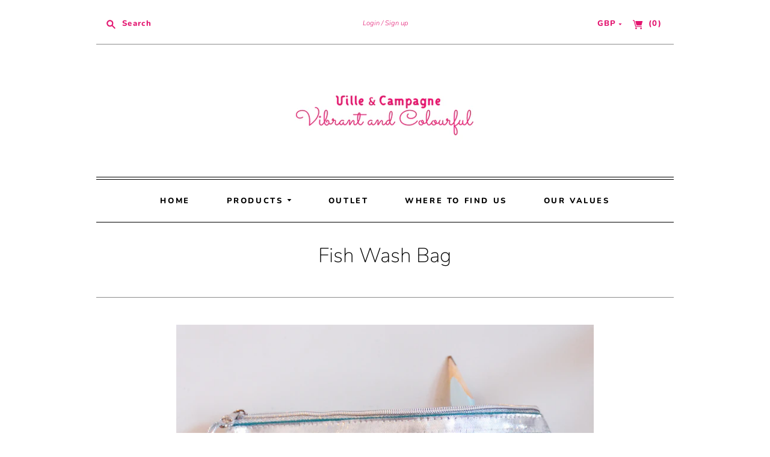

--- FILE ---
content_type: text/html; charset=utf-8
request_url: https://villeetcampagne.co.uk/products/copy-of-wash-bag-star
body_size: 30311
content:
<!doctype html>
<html class="no-js">
<head>
  <meta name="p:domain_verify" content="363eca8c07721d82bc23bf60fe617330"/>
  <meta charset="utf-8">
  <meta http-equiv="X-UA-Compatible" content="IE=edge,chrome=1">

  
    <link rel="canonical" href="https://villeetcampagne.co.uk/products/copy-of-wash-bag-star" />
  

  
 <!-- SEO Manager 6.2.0 -->
<meta name='seomanager' content='6.2' />
<title>Fish Wash Bag</title>
<meta name='description' content='A trendy cosmetic / wash bags. The perfect size cosmetic bag for any handbag or for storing bits and bobs. Makes a great gift.' /> 
<meta name="robots" content="index"> 
<meta name="robots" content="follow">
<script type="application/ld+json">
 {
 "@context": "https://schema.org",
 "@id": "https:\/\/villeetcampagne.co.uk\/products\/copy-of-wash-bag-star",
 "@type": "Product","sku": 16929429258297,"mpn": 16929429258297,"brand": {
 "@type": "Brand",
 "name": "vibrant\u0026colourful"
 },
 "description": "A fun cosmetic bag.\nThe perfect size cosmetic bag for any handbag or for storing bits and bobs. Makes a great gift. Perfect for children , teenagers, men and women.\nExterior made of pure cotton with a waterproof lining and a zip for opening. All colours have a silver border and silver tassel.\n \nDetails:\n- Size: 15 x 21 cm\n- Pure cotton\n- Waterproof lining",
 "url": "https:\/\/villeetcampagne.co.uk\/products\/copy-of-wash-bag-star",
 "name": "Fish Wash Bag","image": "https://villeetcampagne.co.uk/cdn/shop/products/ville_et_campagne_fish_purses.jpg?v=1544447263","offers": [{
 "@type": "Offer","availability": "https://schema.org/InStock",
 "priceCurrency": "GBP",
 "price": "12.00",
 "priceValidUntil": "2027-01-15",
 "itemCondition": "https://schema.org/NewCondition",
 "url": "https:\/\/villeetcampagne.co.uk\/products\/copy-of-wash-bag-star\/products\/copy-of-wash-bag-star?variant=16929429258297",
 "image": "https://villeetcampagne.co.uk/cdn/shop/products/ville_et_campagne_fish_wash_bag_turquoise.jpg?v=1551877949",
 "mpn": 16929429258297,"sku": "16929429258297",
"seller": {
 "@type": "Organization",
 "name": " Vibrant \u0026amp; Colourful"
 }
 },{
 "@type": "Offer","availability": "https://schema.org/InStock",
 "priceCurrency": "GBP",
 "price": "12.00",
 "priceValidUntil": "2027-01-15",
 "itemCondition": "https://schema.org/NewCondition",
 "url": "https:\/\/villeetcampagne.co.uk\/products\/copy-of-wash-bag-star\/products\/copy-of-wash-bag-star?variant=16929467629625",
 "image": "https://villeetcampagne.co.uk/cdn/shop/products/ville_et_campagne_fish_wash_bag_yellow.jpg?v=1551877964",
 "mpn": 16929467629625,"sku": "16929467629625",
"seller": {
 "@type": "Organization",
 "name": " Vibrant \u0026amp; Colourful"
 }
 },{
 "@type": "Offer","availability": "https://schema.org/InStock",
 "priceCurrency": "GBP",
 "price": "12.00",
 "priceValidUntil": "2027-01-15",
 "itemCondition": "https://schema.org/NewCondition",
 "url": "https:\/\/villeetcampagne.co.uk\/products\/copy-of-wash-bag-star\/products\/copy-of-wash-bag-star?variant=16929467662393",
 "image": "https://villeetcampagne.co.uk/cdn/shop/products/ville_et_campagne_fish_wash_bag_orange.jpg?v=1551877901",
 "mpn": 16929467662393,"sku": "16929467662393",
"seller": {
 "@type": "Organization",
 "name": " Vibrant \u0026amp; Colourful"
 }
 }]}
 </script>
<!-- end: SEO Manager 6.2.0 -->

  <meta name="viewport" content="width=device-width, initial-scale=1.0">

  

  
  















<meta property="og:site_name" content=" Vibrant &amp; Colourful">
<meta property="og:url" content="https://villeetcampagne.co.uk/products/copy-of-wash-bag-star">
<meta property="og:title" content="Fish Wash Bag">
<meta property="og:type" content="website">
<meta property="og:description" content="A trendy cosmetic / wash bags. The perfect size cosmetic bag for any handbag or for storing bits and bobs. Makes a great gift.">




    
    
    

    
    
    <meta
      property="og:image"
      content="https://villeetcampagne.co.uk/cdn/shop/products/ville_et_campagne_fish_purses_1200x1200.jpg?v=1544447263"
    />
    <meta
      property="og:image:secure_url"
      content="https://villeetcampagne.co.uk/cdn/shop/products/ville_et_campagne_fish_purses_1200x1200.jpg?v=1544447263"
    />
    <meta property="og:image:width" content="1200" />
    <meta property="og:image:height" content="1200" />
    <meta property="og:image:alt" content="fish_wash_bag" />
  









  <meta name="twitter:site" content="@villeetcampagne">








<meta name="twitter:title" content="Fish Wash Bag">
<meta name="twitter:description" content="A trendy cosmetic / wash bags. The perfect size cosmetic bag for any handbag or for storing bits and bobs. Makes a great gift.">


    
    
    
      
      
      <meta name="twitter:card" content="summary">
    
    
    <meta
      property="twitter:image"
      content="https://villeetcampagne.co.uk/cdn/shop/products/ville_et_campagne_fish_purses_1200x1200_crop_center.jpg?v=1544447263"
    />
    <meta property="twitter:image:width" content="1200" />
    <meta property="twitter:image:height" content="1200" />
    <meta property="twitter:image:alt" content="fish_wash_bag" />
  


            


  <link href="//villeetcampagne.co.uk/cdn/shop/t/9/assets/theme.scss.css?v=80340534771501892141762880762" rel="stylesheet" type="text/css" media="all" />

  <script>
    document.documentElement.className=document.documentElement.className.replace(/\bno-js\b/,'js');
    if(window.Shopify&&window.Shopify.designMode)document.documentElement.className+=' in-theme-editor';
  </script>

  <script src="//villeetcampagne.co.uk/cdn/shop/t/9/assets/jquery.min.1.11.1.js?v=79704052165336730961545140956" type="text/javascript"></script>

  <script src="//villeetcampagne.co.uk/cdn/shopifycloud/storefront/assets/themes_support/api.jquery-7ab1a3a4.js" type="text/javascript"></script>

  

  
<script>
  var Theme = {};

  Theme.version = "9.3.5";

  Theme.currency = "GBP";
  Theme.moneyFormat = "£{{amount}}";
  Theme.moneyFormatCurrency = "£{{amount}} GBP";

  Theme.addToCartSuccess = "{{ product }} has been successfully added to your {{ cart_link }}. Feel free to {{ continue_link }} or {{ checkout_link }}.";
  Theme.productStockErrorMessage = "Unable to add more than {{ stock }} to your cart.";
  Theme.productGeneralErrorMessage = "We were unable to add this product to your cart. Please try again later. Contact us if you continue to have issues.";

  
    Theme.currencySwitcher = true;
    Theme.currencySwitcherFormat = "money_with_currency_format";
  

  Theme.defaultCurrency = "GBP";
</script>

  
  <script>window.performance && window.performance.mark && window.performance.mark('shopify.content_for_header.start');</script><meta id="shopify-digital-wallet" name="shopify-digital-wallet" content="/11594072121/digital_wallets/dialog">
<meta name="shopify-checkout-api-token" content="d24a4bc8149ae702f5863004af86011c">
<meta id="in-context-paypal-metadata" data-shop-id="11594072121" data-venmo-supported="false" data-environment="production" data-locale="en_US" data-paypal-v4="true" data-currency="GBP">
<link rel="alternate" type="application/json+oembed" href="https://villeetcampagne.co.uk/products/copy-of-wash-bag-star.oembed">
<script async="async" src="/checkouts/internal/preloads.js?locale=en-GB"></script>
<link rel="preconnect" href="https://shop.app" crossorigin="anonymous">
<script async="async" src="https://shop.app/checkouts/internal/preloads.js?locale=en-GB&shop_id=11594072121" crossorigin="anonymous"></script>
<script id="apple-pay-shop-capabilities" type="application/json">{"shopId":11594072121,"countryCode":"GB","currencyCode":"GBP","merchantCapabilities":["supports3DS"],"merchantId":"gid:\/\/shopify\/Shop\/11594072121","merchantName":" Vibrant \u0026 Colourful","requiredBillingContactFields":["postalAddress","email","phone"],"requiredShippingContactFields":["postalAddress","email","phone"],"shippingType":"shipping","supportedNetworks":["visa","maestro","masterCard","amex","discover","elo"],"total":{"type":"pending","label":" Vibrant \u0026 Colourful","amount":"1.00"},"shopifyPaymentsEnabled":true,"supportsSubscriptions":true}</script>
<script id="shopify-features" type="application/json">{"accessToken":"d24a4bc8149ae702f5863004af86011c","betas":["rich-media-storefront-analytics"],"domain":"villeetcampagne.co.uk","predictiveSearch":true,"shopId":11594072121,"locale":"en"}</script>
<script>var Shopify = Shopify || {};
Shopify.shop = "vibrant-colourful.myshopify.com";
Shopify.locale = "en";
Shopify.currency = {"active":"GBP","rate":"1.0"};
Shopify.country = "GB";
Shopify.theme = {"name":"Karly Update","id":32653279289,"schema_name":"Editions","schema_version":"9.3.5","theme_store_id":457,"role":"main"};
Shopify.theme.handle = "null";
Shopify.theme.style = {"id":null,"handle":null};
Shopify.cdnHost = "villeetcampagne.co.uk/cdn";
Shopify.routes = Shopify.routes || {};
Shopify.routes.root = "/";</script>
<script type="module">!function(o){(o.Shopify=o.Shopify||{}).modules=!0}(window);</script>
<script>!function(o){function n(){var o=[];function n(){o.push(Array.prototype.slice.apply(arguments))}return n.q=o,n}var t=o.Shopify=o.Shopify||{};t.loadFeatures=n(),t.autoloadFeatures=n()}(window);</script>
<script>
  window.ShopifyPay = window.ShopifyPay || {};
  window.ShopifyPay.apiHost = "shop.app\/pay";
  window.ShopifyPay.redirectState = null;
</script>
<script id="shop-js-analytics" type="application/json">{"pageType":"product"}</script>
<script defer="defer" async type="module" src="//villeetcampagne.co.uk/cdn/shopifycloud/shop-js/modules/v2/client.init-shop-cart-sync_IZsNAliE.en.esm.js"></script>
<script defer="defer" async type="module" src="//villeetcampagne.co.uk/cdn/shopifycloud/shop-js/modules/v2/chunk.common_0OUaOowp.esm.js"></script>
<script type="module">
  await import("//villeetcampagne.co.uk/cdn/shopifycloud/shop-js/modules/v2/client.init-shop-cart-sync_IZsNAliE.en.esm.js");
await import("//villeetcampagne.co.uk/cdn/shopifycloud/shop-js/modules/v2/chunk.common_0OUaOowp.esm.js");

  window.Shopify.SignInWithShop?.initShopCartSync?.({"fedCMEnabled":true,"windoidEnabled":true});

</script>
<script>
  window.Shopify = window.Shopify || {};
  if (!window.Shopify.featureAssets) window.Shopify.featureAssets = {};
  window.Shopify.featureAssets['shop-js'] = {"shop-cart-sync":["modules/v2/client.shop-cart-sync_DLOhI_0X.en.esm.js","modules/v2/chunk.common_0OUaOowp.esm.js"],"init-fed-cm":["modules/v2/client.init-fed-cm_C6YtU0w6.en.esm.js","modules/v2/chunk.common_0OUaOowp.esm.js"],"shop-button":["modules/v2/client.shop-button_BCMx7GTG.en.esm.js","modules/v2/chunk.common_0OUaOowp.esm.js"],"shop-cash-offers":["modules/v2/client.shop-cash-offers_BT26qb5j.en.esm.js","modules/v2/chunk.common_0OUaOowp.esm.js","modules/v2/chunk.modal_CGo_dVj3.esm.js"],"init-windoid":["modules/v2/client.init-windoid_B9PkRMql.en.esm.js","modules/v2/chunk.common_0OUaOowp.esm.js"],"init-shop-email-lookup-coordinator":["modules/v2/client.init-shop-email-lookup-coordinator_DZkqjsbU.en.esm.js","modules/v2/chunk.common_0OUaOowp.esm.js"],"shop-toast-manager":["modules/v2/client.shop-toast-manager_Di2EnuM7.en.esm.js","modules/v2/chunk.common_0OUaOowp.esm.js"],"shop-login-button":["modules/v2/client.shop-login-button_BtqW_SIO.en.esm.js","modules/v2/chunk.common_0OUaOowp.esm.js","modules/v2/chunk.modal_CGo_dVj3.esm.js"],"avatar":["modules/v2/client.avatar_BTnouDA3.en.esm.js"],"pay-button":["modules/v2/client.pay-button_CWa-C9R1.en.esm.js","modules/v2/chunk.common_0OUaOowp.esm.js"],"init-shop-cart-sync":["modules/v2/client.init-shop-cart-sync_IZsNAliE.en.esm.js","modules/v2/chunk.common_0OUaOowp.esm.js"],"init-customer-accounts":["modules/v2/client.init-customer-accounts_DenGwJTU.en.esm.js","modules/v2/client.shop-login-button_BtqW_SIO.en.esm.js","modules/v2/chunk.common_0OUaOowp.esm.js","modules/v2/chunk.modal_CGo_dVj3.esm.js"],"init-shop-for-new-customer-accounts":["modules/v2/client.init-shop-for-new-customer-accounts_JdHXxpS9.en.esm.js","modules/v2/client.shop-login-button_BtqW_SIO.en.esm.js","modules/v2/chunk.common_0OUaOowp.esm.js","modules/v2/chunk.modal_CGo_dVj3.esm.js"],"init-customer-accounts-sign-up":["modules/v2/client.init-customer-accounts-sign-up_D6__K_p8.en.esm.js","modules/v2/client.shop-login-button_BtqW_SIO.en.esm.js","modules/v2/chunk.common_0OUaOowp.esm.js","modules/v2/chunk.modal_CGo_dVj3.esm.js"],"checkout-modal":["modules/v2/client.checkout-modal_C_ZQDY6s.en.esm.js","modules/v2/chunk.common_0OUaOowp.esm.js","modules/v2/chunk.modal_CGo_dVj3.esm.js"],"shop-follow-button":["modules/v2/client.shop-follow-button_XetIsj8l.en.esm.js","modules/v2/chunk.common_0OUaOowp.esm.js","modules/v2/chunk.modal_CGo_dVj3.esm.js"],"lead-capture":["modules/v2/client.lead-capture_DvA72MRN.en.esm.js","modules/v2/chunk.common_0OUaOowp.esm.js","modules/v2/chunk.modal_CGo_dVj3.esm.js"],"shop-login":["modules/v2/client.shop-login_ClXNxyh6.en.esm.js","modules/v2/chunk.common_0OUaOowp.esm.js","modules/v2/chunk.modal_CGo_dVj3.esm.js"],"payment-terms":["modules/v2/client.payment-terms_CNlwjfZz.en.esm.js","modules/v2/chunk.common_0OUaOowp.esm.js","modules/v2/chunk.modal_CGo_dVj3.esm.js"]};
</script>
<script>(function() {
  var isLoaded = false;
  function asyncLoad() {
    if (isLoaded) return;
    isLoaded = true;
    var urls = ["https:\/\/chimpstatic.com\/mcjs-connected\/js\/users\/1deddb74e05c840e9288afc5b\/9e92728344e42c176a496c1b1.js?shop=vibrant-colourful.myshopify.com","https:\/\/scripttags.justuno.com\/shopify_justuno_11594072121_116f3700-02dd-11e9-b39c-87149fc0d885.js?shop=vibrant-colourful.myshopify.com","https:\/\/cdn.nfcube.com\/instafeed-69fd91334ac4e37c3571cf482590ce60.js?shop=vibrant-colourful.myshopify.com"];
    for (var i = 0; i < urls.length; i++) {
      var s = document.createElement('script');
      s.type = 'text/javascript';
      s.async = true;
      s.src = urls[i];
      var x = document.getElementsByTagName('script')[0];
      x.parentNode.insertBefore(s, x);
    }
  };
  if(window.attachEvent) {
    window.attachEvent('onload', asyncLoad);
  } else {
    window.addEventListener('load', asyncLoad, false);
  }
})();</script>
<script id="__st">var __st={"a":11594072121,"offset":0,"reqid":"69736c60-5e23-47c0-947e-cc877677469a-1768518719","pageurl":"villeetcampagne.co.uk\/products\/copy-of-wash-bag-star","u":"fd884780a8db","p":"product","rtyp":"product","rid":1718118055993};</script>
<script>window.ShopifyPaypalV4VisibilityTracking = true;</script>
<script id="captcha-bootstrap">!function(){'use strict';const t='contact',e='account',n='new_comment',o=[[t,t],['blogs',n],['comments',n],[t,'customer']],c=[[e,'customer_login'],[e,'guest_login'],[e,'recover_customer_password'],[e,'create_customer']],r=t=>t.map((([t,e])=>`form[action*='/${t}']:not([data-nocaptcha='true']) input[name='form_type'][value='${e}']`)).join(','),a=t=>()=>t?[...document.querySelectorAll(t)].map((t=>t.form)):[];function s(){const t=[...o],e=r(t);return a(e)}const i='password',u='form_key',d=['recaptcha-v3-token','g-recaptcha-response','h-captcha-response',i],f=()=>{try{return window.sessionStorage}catch{return}},m='__shopify_v',_=t=>t.elements[u];function p(t,e,n=!1){try{const o=window.sessionStorage,c=JSON.parse(o.getItem(e)),{data:r}=function(t){const{data:e,action:n}=t;return t[m]||n?{data:e,action:n}:{data:t,action:n}}(c);for(const[e,n]of Object.entries(r))t.elements[e]&&(t.elements[e].value=n);n&&o.removeItem(e)}catch(o){console.error('form repopulation failed',{error:o})}}const l='form_type',E='cptcha';function T(t){t.dataset[E]=!0}const w=window,h=w.document,L='Shopify',v='ce_forms',y='captcha';let A=!1;((t,e)=>{const n=(g='f06e6c50-85a8-45c8-87d0-21a2b65856fe',I='https://cdn.shopify.com/shopifycloud/storefront-forms-hcaptcha/ce_storefront_forms_captcha_hcaptcha.v1.5.2.iife.js',D={infoText:'Protected by hCaptcha',privacyText:'Privacy',termsText:'Terms'},(t,e,n)=>{const o=w[L][v],c=o.bindForm;if(c)return c(t,g,e,D).then(n);var r;o.q.push([[t,g,e,D],n]),r=I,A||(h.body.append(Object.assign(h.createElement('script'),{id:'captcha-provider',async:!0,src:r})),A=!0)});var g,I,D;w[L]=w[L]||{},w[L][v]=w[L][v]||{},w[L][v].q=[],w[L][y]=w[L][y]||{},w[L][y].protect=function(t,e){n(t,void 0,e),T(t)},Object.freeze(w[L][y]),function(t,e,n,w,h,L){const[v,y,A,g]=function(t,e,n){const i=e?o:[],u=t?c:[],d=[...i,...u],f=r(d),m=r(i),_=r(d.filter((([t,e])=>n.includes(e))));return[a(f),a(m),a(_),s()]}(w,h,L),I=t=>{const e=t.target;return e instanceof HTMLFormElement?e:e&&e.form},D=t=>v().includes(t);t.addEventListener('submit',(t=>{const e=I(t);if(!e)return;const n=D(e)&&!e.dataset.hcaptchaBound&&!e.dataset.recaptchaBound,o=_(e),c=g().includes(e)&&(!o||!o.value);(n||c)&&t.preventDefault(),c&&!n&&(function(t){try{if(!f())return;!function(t){const e=f();if(!e)return;const n=_(t);if(!n)return;const o=n.value;o&&e.removeItem(o)}(t);const e=Array.from(Array(32),(()=>Math.random().toString(36)[2])).join('');!function(t,e){_(t)||t.append(Object.assign(document.createElement('input'),{type:'hidden',name:u})),t.elements[u].value=e}(t,e),function(t,e){const n=f();if(!n)return;const o=[...t.querySelectorAll(`input[type='${i}']`)].map((({name:t})=>t)),c=[...d,...o],r={};for(const[a,s]of new FormData(t).entries())c.includes(a)||(r[a]=s);n.setItem(e,JSON.stringify({[m]:1,action:t.action,data:r}))}(t,e)}catch(e){console.error('failed to persist form',e)}}(e),e.submit())}));const S=(t,e)=>{t&&!t.dataset[E]&&(n(t,e.some((e=>e===t))),T(t))};for(const o of['focusin','change'])t.addEventListener(o,(t=>{const e=I(t);D(e)&&S(e,y())}));const B=e.get('form_key'),M=e.get(l),P=B&&M;t.addEventListener('DOMContentLoaded',(()=>{const t=y();if(P)for(const e of t)e.elements[l].value===M&&p(e,B);[...new Set([...A(),...v().filter((t=>'true'===t.dataset.shopifyCaptcha))])].forEach((e=>S(e,t)))}))}(h,new URLSearchParams(w.location.search),n,t,e,['guest_login'])})(!0,!0)}();</script>
<script integrity="sha256-4kQ18oKyAcykRKYeNunJcIwy7WH5gtpwJnB7kiuLZ1E=" data-source-attribution="shopify.loadfeatures" defer="defer" src="//villeetcampagne.co.uk/cdn/shopifycloud/storefront/assets/storefront/load_feature-a0a9edcb.js" crossorigin="anonymous"></script>
<script crossorigin="anonymous" defer="defer" src="//villeetcampagne.co.uk/cdn/shopifycloud/storefront/assets/shopify_pay/storefront-65b4c6d7.js?v=20250812"></script>
<script data-source-attribution="shopify.dynamic_checkout.dynamic.init">var Shopify=Shopify||{};Shopify.PaymentButton=Shopify.PaymentButton||{isStorefrontPortableWallets:!0,init:function(){window.Shopify.PaymentButton.init=function(){};var t=document.createElement("script");t.src="https://villeetcampagne.co.uk/cdn/shopifycloud/portable-wallets/latest/portable-wallets.en.js",t.type="module",document.head.appendChild(t)}};
</script>
<script data-source-attribution="shopify.dynamic_checkout.buyer_consent">
  function portableWalletsHideBuyerConsent(e){var t=document.getElementById("shopify-buyer-consent"),n=document.getElementById("shopify-subscription-policy-button");t&&n&&(t.classList.add("hidden"),t.setAttribute("aria-hidden","true"),n.removeEventListener("click",e))}function portableWalletsShowBuyerConsent(e){var t=document.getElementById("shopify-buyer-consent"),n=document.getElementById("shopify-subscription-policy-button");t&&n&&(t.classList.remove("hidden"),t.removeAttribute("aria-hidden"),n.addEventListener("click",e))}window.Shopify?.PaymentButton&&(window.Shopify.PaymentButton.hideBuyerConsent=portableWalletsHideBuyerConsent,window.Shopify.PaymentButton.showBuyerConsent=portableWalletsShowBuyerConsent);
</script>
<script data-source-attribution="shopify.dynamic_checkout.cart.bootstrap">document.addEventListener("DOMContentLoaded",(function(){function t(){return document.querySelector("shopify-accelerated-checkout-cart, shopify-accelerated-checkout")}if(t())Shopify.PaymentButton.init();else{new MutationObserver((function(e,n){t()&&(Shopify.PaymentButton.init(),n.disconnect())})).observe(document.body,{childList:!0,subtree:!0})}}));
</script>
<link id="shopify-accelerated-checkout-styles" rel="stylesheet" media="screen" href="https://villeetcampagne.co.uk/cdn/shopifycloud/portable-wallets/latest/accelerated-checkout-backwards-compat.css" crossorigin="anonymous">
<style id="shopify-accelerated-checkout-cart">
        #shopify-buyer-consent {
  margin-top: 1em;
  display: inline-block;
  width: 100%;
}

#shopify-buyer-consent.hidden {
  display: none;
}

#shopify-subscription-policy-button {
  background: none;
  border: none;
  padding: 0;
  text-decoration: underline;
  font-size: inherit;
  cursor: pointer;
}

#shopify-subscription-policy-button::before {
  box-shadow: none;
}

      </style>

<script>window.performance && window.performance.mark && window.performance.mark('shopify.content_for_header.end');</script>
<meta name="google-site-verification" content="JykjfSvcvnBuGrsEJuIZUf7WW3sOMb6azORFwnaPLEg" />
  <link href="https://monorail-edge.shopifysvc.com" rel="dns-prefetch">
<script>(function(){if ("sendBeacon" in navigator && "performance" in window) {try {var session_token_from_headers = performance.getEntriesByType('navigation')[0].serverTiming.find(x => x.name == '_s').description;} catch {var session_token_from_headers = undefined;}var session_cookie_matches = document.cookie.match(/_shopify_s=([^;]*)/);var session_token_from_cookie = session_cookie_matches && session_cookie_matches.length === 2 ? session_cookie_matches[1] : "";var session_token = session_token_from_headers || session_token_from_cookie || "";function handle_abandonment_event(e) {var entries = performance.getEntries().filter(function(entry) {return /monorail-edge.shopifysvc.com/.test(entry.name);});if (!window.abandonment_tracked && entries.length === 0) {window.abandonment_tracked = true;var currentMs = Date.now();var navigation_start = performance.timing.navigationStart;var payload = {shop_id: 11594072121,url: window.location.href,navigation_start,duration: currentMs - navigation_start,session_token,page_type: "product"};window.navigator.sendBeacon("https://monorail-edge.shopifysvc.com/v1/produce", JSON.stringify({schema_id: "online_store_buyer_site_abandonment/1.1",payload: payload,metadata: {event_created_at_ms: currentMs,event_sent_at_ms: currentMs}}));}}window.addEventListener('pagehide', handle_abandonment_event);}}());</script>
<script id="web-pixels-manager-setup">(function e(e,d,r,n,o){if(void 0===o&&(o={}),!Boolean(null===(a=null===(i=window.Shopify)||void 0===i?void 0:i.analytics)||void 0===a?void 0:a.replayQueue)){var i,a;window.Shopify=window.Shopify||{};var t=window.Shopify;t.analytics=t.analytics||{};var s=t.analytics;s.replayQueue=[],s.publish=function(e,d,r){return s.replayQueue.push([e,d,r]),!0};try{self.performance.mark("wpm:start")}catch(e){}var l=function(){var e={modern:/Edge?\/(1{2}[4-9]|1[2-9]\d|[2-9]\d{2}|\d{4,})\.\d+(\.\d+|)|Firefox\/(1{2}[4-9]|1[2-9]\d|[2-9]\d{2}|\d{4,})\.\d+(\.\d+|)|Chrom(ium|e)\/(9{2}|\d{3,})\.\d+(\.\d+|)|(Maci|X1{2}).+ Version\/(15\.\d+|(1[6-9]|[2-9]\d|\d{3,})\.\d+)([,.]\d+|)( \(\w+\)|)( Mobile\/\w+|) Safari\/|Chrome.+OPR\/(9{2}|\d{3,})\.\d+\.\d+|(CPU[ +]OS|iPhone[ +]OS|CPU[ +]iPhone|CPU IPhone OS|CPU iPad OS)[ +]+(15[._]\d+|(1[6-9]|[2-9]\d|\d{3,})[._]\d+)([._]\d+|)|Android:?[ /-](13[3-9]|1[4-9]\d|[2-9]\d{2}|\d{4,})(\.\d+|)(\.\d+|)|Android.+Firefox\/(13[5-9]|1[4-9]\d|[2-9]\d{2}|\d{4,})\.\d+(\.\d+|)|Android.+Chrom(ium|e)\/(13[3-9]|1[4-9]\d|[2-9]\d{2}|\d{4,})\.\d+(\.\d+|)|SamsungBrowser\/([2-9]\d|\d{3,})\.\d+/,legacy:/Edge?\/(1[6-9]|[2-9]\d|\d{3,})\.\d+(\.\d+|)|Firefox\/(5[4-9]|[6-9]\d|\d{3,})\.\d+(\.\d+|)|Chrom(ium|e)\/(5[1-9]|[6-9]\d|\d{3,})\.\d+(\.\d+|)([\d.]+$|.*Safari\/(?![\d.]+ Edge\/[\d.]+$))|(Maci|X1{2}).+ Version\/(10\.\d+|(1[1-9]|[2-9]\d|\d{3,})\.\d+)([,.]\d+|)( \(\w+\)|)( Mobile\/\w+|) Safari\/|Chrome.+OPR\/(3[89]|[4-9]\d|\d{3,})\.\d+\.\d+|(CPU[ +]OS|iPhone[ +]OS|CPU[ +]iPhone|CPU IPhone OS|CPU iPad OS)[ +]+(10[._]\d+|(1[1-9]|[2-9]\d|\d{3,})[._]\d+)([._]\d+|)|Android:?[ /-](13[3-9]|1[4-9]\d|[2-9]\d{2}|\d{4,})(\.\d+|)(\.\d+|)|Mobile Safari.+OPR\/([89]\d|\d{3,})\.\d+\.\d+|Android.+Firefox\/(13[5-9]|1[4-9]\d|[2-9]\d{2}|\d{4,})\.\d+(\.\d+|)|Android.+Chrom(ium|e)\/(13[3-9]|1[4-9]\d|[2-9]\d{2}|\d{4,})\.\d+(\.\d+|)|Android.+(UC? ?Browser|UCWEB|U3)[ /]?(15\.([5-9]|\d{2,})|(1[6-9]|[2-9]\d|\d{3,})\.\d+)\.\d+|SamsungBrowser\/(5\.\d+|([6-9]|\d{2,})\.\d+)|Android.+MQ{2}Browser\/(14(\.(9|\d{2,})|)|(1[5-9]|[2-9]\d|\d{3,})(\.\d+|))(\.\d+|)|K[Aa][Ii]OS\/(3\.\d+|([4-9]|\d{2,})\.\d+)(\.\d+|)/},d=e.modern,r=e.legacy,n=navigator.userAgent;return n.match(d)?"modern":n.match(r)?"legacy":"unknown"}(),u="modern"===l?"modern":"legacy",c=(null!=n?n:{modern:"",legacy:""})[u],f=function(e){return[e.baseUrl,"/wpm","/b",e.hashVersion,"modern"===e.buildTarget?"m":"l",".js"].join("")}({baseUrl:d,hashVersion:r,buildTarget:u}),m=function(e){var d=e.version,r=e.bundleTarget,n=e.surface,o=e.pageUrl,i=e.monorailEndpoint;return{emit:function(e){var a=e.status,t=e.errorMsg,s=(new Date).getTime(),l=JSON.stringify({metadata:{event_sent_at_ms:s},events:[{schema_id:"web_pixels_manager_load/3.1",payload:{version:d,bundle_target:r,page_url:o,status:a,surface:n,error_msg:t},metadata:{event_created_at_ms:s}}]});if(!i)return console&&console.warn&&console.warn("[Web Pixels Manager] No Monorail endpoint provided, skipping logging."),!1;try{return self.navigator.sendBeacon.bind(self.navigator)(i,l)}catch(e){}var u=new XMLHttpRequest;try{return u.open("POST",i,!0),u.setRequestHeader("Content-Type","text/plain"),u.send(l),!0}catch(e){return console&&console.warn&&console.warn("[Web Pixels Manager] Got an unhandled error while logging to Monorail."),!1}}}}({version:r,bundleTarget:l,surface:e.surface,pageUrl:self.location.href,monorailEndpoint:e.monorailEndpoint});try{o.browserTarget=l,function(e){var d=e.src,r=e.async,n=void 0===r||r,o=e.onload,i=e.onerror,a=e.sri,t=e.scriptDataAttributes,s=void 0===t?{}:t,l=document.createElement("script"),u=document.querySelector("head"),c=document.querySelector("body");if(l.async=n,l.src=d,a&&(l.integrity=a,l.crossOrigin="anonymous"),s)for(var f in s)if(Object.prototype.hasOwnProperty.call(s,f))try{l.dataset[f]=s[f]}catch(e){}if(o&&l.addEventListener("load",o),i&&l.addEventListener("error",i),u)u.appendChild(l);else{if(!c)throw new Error("Did not find a head or body element to append the script");c.appendChild(l)}}({src:f,async:!0,onload:function(){if(!function(){var e,d;return Boolean(null===(d=null===(e=window.Shopify)||void 0===e?void 0:e.analytics)||void 0===d?void 0:d.initialized)}()){var d=window.webPixelsManager.init(e)||void 0;if(d){var r=window.Shopify.analytics;r.replayQueue.forEach((function(e){var r=e[0],n=e[1],o=e[2];d.publishCustomEvent(r,n,o)})),r.replayQueue=[],r.publish=d.publishCustomEvent,r.visitor=d.visitor,r.initialized=!0}}},onerror:function(){return m.emit({status:"failed",errorMsg:"".concat(f," has failed to load")})},sri:function(e){var d=/^sha384-[A-Za-z0-9+/=]+$/;return"string"==typeof e&&d.test(e)}(c)?c:"",scriptDataAttributes:o}),m.emit({status:"loading"})}catch(e){m.emit({status:"failed",errorMsg:(null==e?void 0:e.message)||"Unknown error"})}}})({shopId: 11594072121,storefrontBaseUrl: "https://villeetcampagne.co.uk",extensionsBaseUrl: "https://extensions.shopifycdn.com/cdn/shopifycloud/web-pixels-manager",monorailEndpoint: "https://monorail-edge.shopifysvc.com/unstable/produce_batch",surface: "storefront-renderer",enabledBetaFlags: ["2dca8a86"],webPixelsConfigList: [{"id":"376307766","configuration":"{\"config\":\"{\\\"pixel_id\\\":\\\"G-HS9N41Z45Q\\\",\\\"gtag_events\\\":[{\\\"type\\\":\\\"purchase\\\",\\\"action_label\\\":\\\"G-HS9N41Z45Q\\\"},{\\\"type\\\":\\\"page_view\\\",\\\"action_label\\\":\\\"G-HS9N41Z45Q\\\"},{\\\"type\\\":\\\"view_item\\\",\\\"action_label\\\":\\\"G-HS9N41Z45Q\\\"},{\\\"type\\\":\\\"search\\\",\\\"action_label\\\":\\\"G-HS9N41Z45Q\\\"},{\\\"type\\\":\\\"add_to_cart\\\",\\\"action_label\\\":\\\"G-HS9N41Z45Q\\\"},{\\\"type\\\":\\\"begin_checkout\\\",\\\"action_label\\\":\\\"G-HS9N41Z45Q\\\"},{\\\"type\\\":\\\"add_payment_info\\\",\\\"action_label\\\":\\\"G-HS9N41Z45Q\\\"}],\\\"enable_monitoring_mode\\\":false}\"}","eventPayloadVersion":"v1","runtimeContext":"OPEN","scriptVersion":"b2a88bafab3e21179ed38636efcd8a93","type":"APP","apiClientId":1780363,"privacyPurposes":[],"dataSharingAdjustments":{"protectedCustomerApprovalScopes":["read_customer_address","read_customer_email","read_customer_name","read_customer_personal_data","read_customer_phone"]}},{"id":"66814006","eventPayloadVersion":"v1","runtimeContext":"LAX","scriptVersion":"1","type":"CUSTOM","privacyPurposes":["ANALYTICS"],"name":"Google Analytics tag (migrated)"},{"id":"shopify-app-pixel","configuration":"{}","eventPayloadVersion":"v1","runtimeContext":"STRICT","scriptVersion":"0450","apiClientId":"shopify-pixel","type":"APP","privacyPurposes":["ANALYTICS","MARKETING"]},{"id":"shopify-custom-pixel","eventPayloadVersion":"v1","runtimeContext":"LAX","scriptVersion":"0450","apiClientId":"shopify-pixel","type":"CUSTOM","privacyPurposes":["ANALYTICS","MARKETING"]}],isMerchantRequest: false,initData: {"shop":{"name":" Vibrant \u0026 Colourful","paymentSettings":{"currencyCode":"GBP"},"myshopifyDomain":"vibrant-colourful.myshopify.com","countryCode":"GB","storefrontUrl":"https:\/\/villeetcampagne.co.uk"},"customer":null,"cart":null,"checkout":null,"productVariants":[{"price":{"amount":12.0,"currencyCode":"GBP"},"product":{"title":"Fish Wash Bag","vendor":"vibrant\u0026colourful","id":"1718118055993","untranslatedTitle":"Fish Wash Bag","url":"\/products\/copy-of-wash-bag-star","type":"wash bag"},"id":"16929429258297","image":{"src":"\/\/villeetcampagne.co.uk\/cdn\/shop\/products\/ville_et_campagne_fish_wash_bag_turquoise.jpg?v=1551877949"},"sku":"","title":"green","untranslatedTitle":"green"},{"price":{"amount":12.0,"currencyCode":"GBP"},"product":{"title":"Fish Wash Bag","vendor":"vibrant\u0026colourful","id":"1718118055993","untranslatedTitle":"Fish Wash Bag","url":"\/products\/copy-of-wash-bag-star","type":"wash bag"},"id":"16929467629625","image":{"src":"\/\/villeetcampagne.co.uk\/cdn\/shop\/products\/ville_et_campagne_fish_wash_bag_yellow.jpg?v=1551877964"},"sku":"","title":"Yellow","untranslatedTitle":"Yellow"},{"price":{"amount":12.0,"currencyCode":"GBP"},"product":{"title":"Fish Wash Bag","vendor":"vibrant\u0026colourful","id":"1718118055993","untranslatedTitle":"Fish Wash Bag","url":"\/products\/copy-of-wash-bag-star","type":"wash bag"},"id":"16929467662393","image":{"src":"\/\/villeetcampagne.co.uk\/cdn\/shop\/products\/ville_et_campagne_fish_wash_bag_orange.jpg?v=1551877901"},"sku":"","title":"Rustic Orange","untranslatedTitle":"Rustic Orange"}],"purchasingCompany":null},},"https://villeetcampagne.co.uk/cdn","fcfee988w5aeb613cpc8e4bc33m6693e112",{"modern":"","legacy":""},{"shopId":"11594072121","storefrontBaseUrl":"https:\/\/villeetcampagne.co.uk","extensionBaseUrl":"https:\/\/extensions.shopifycdn.com\/cdn\/shopifycloud\/web-pixels-manager","surface":"storefront-renderer","enabledBetaFlags":"[\"2dca8a86\"]","isMerchantRequest":"false","hashVersion":"fcfee988w5aeb613cpc8e4bc33m6693e112","publish":"custom","events":"[[\"page_viewed\",{}],[\"product_viewed\",{\"productVariant\":{\"price\":{\"amount\":12.0,\"currencyCode\":\"GBP\"},\"product\":{\"title\":\"Fish Wash Bag\",\"vendor\":\"vibrant\u0026colourful\",\"id\":\"1718118055993\",\"untranslatedTitle\":\"Fish Wash Bag\",\"url\":\"\/products\/copy-of-wash-bag-star\",\"type\":\"wash bag\"},\"id\":\"16929429258297\",\"image\":{\"src\":\"\/\/villeetcampagne.co.uk\/cdn\/shop\/products\/ville_et_campagne_fish_wash_bag_turquoise.jpg?v=1551877949\"},\"sku\":\"\",\"title\":\"green\",\"untranslatedTitle\":\"green\"}}]]"});</script><script>
  window.ShopifyAnalytics = window.ShopifyAnalytics || {};
  window.ShopifyAnalytics.meta = window.ShopifyAnalytics.meta || {};
  window.ShopifyAnalytics.meta.currency = 'GBP';
  var meta = {"product":{"id":1718118055993,"gid":"gid:\/\/shopify\/Product\/1718118055993","vendor":"vibrant\u0026colourful","type":"wash bag","handle":"copy-of-wash-bag-star","variants":[{"id":16929429258297,"price":1200,"name":"Fish Wash Bag - green","public_title":"green","sku":""},{"id":16929467629625,"price":1200,"name":"Fish Wash Bag - Yellow","public_title":"Yellow","sku":""},{"id":16929467662393,"price":1200,"name":"Fish Wash Bag - Rustic Orange","public_title":"Rustic Orange","sku":""}],"remote":false},"page":{"pageType":"product","resourceType":"product","resourceId":1718118055993,"requestId":"69736c60-5e23-47c0-947e-cc877677469a-1768518719"}};
  for (var attr in meta) {
    window.ShopifyAnalytics.meta[attr] = meta[attr];
  }
</script>
<script class="analytics">
  (function () {
    var customDocumentWrite = function(content) {
      var jquery = null;

      if (window.jQuery) {
        jquery = window.jQuery;
      } else if (window.Checkout && window.Checkout.$) {
        jquery = window.Checkout.$;
      }

      if (jquery) {
        jquery('body').append(content);
      }
    };

    var hasLoggedConversion = function(token) {
      if (token) {
        return document.cookie.indexOf('loggedConversion=' + token) !== -1;
      }
      return false;
    }

    var setCookieIfConversion = function(token) {
      if (token) {
        var twoMonthsFromNow = new Date(Date.now());
        twoMonthsFromNow.setMonth(twoMonthsFromNow.getMonth() + 2);

        document.cookie = 'loggedConversion=' + token + '; expires=' + twoMonthsFromNow;
      }
    }

    var trekkie = window.ShopifyAnalytics.lib = window.trekkie = window.trekkie || [];
    if (trekkie.integrations) {
      return;
    }
    trekkie.methods = [
      'identify',
      'page',
      'ready',
      'track',
      'trackForm',
      'trackLink'
    ];
    trekkie.factory = function(method) {
      return function() {
        var args = Array.prototype.slice.call(arguments);
        args.unshift(method);
        trekkie.push(args);
        return trekkie;
      };
    };
    for (var i = 0; i < trekkie.methods.length; i++) {
      var key = trekkie.methods[i];
      trekkie[key] = trekkie.factory(key);
    }
    trekkie.load = function(config) {
      trekkie.config = config || {};
      trekkie.config.initialDocumentCookie = document.cookie;
      var first = document.getElementsByTagName('script')[0];
      var script = document.createElement('script');
      script.type = 'text/javascript';
      script.onerror = function(e) {
        var scriptFallback = document.createElement('script');
        scriptFallback.type = 'text/javascript';
        scriptFallback.onerror = function(error) {
                var Monorail = {
      produce: function produce(monorailDomain, schemaId, payload) {
        var currentMs = new Date().getTime();
        var event = {
          schema_id: schemaId,
          payload: payload,
          metadata: {
            event_created_at_ms: currentMs,
            event_sent_at_ms: currentMs
          }
        };
        return Monorail.sendRequest("https://" + monorailDomain + "/v1/produce", JSON.stringify(event));
      },
      sendRequest: function sendRequest(endpointUrl, payload) {
        // Try the sendBeacon API
        if (window && window.navigator && typeof window.navigator.sendBeacon === 'function' && typeof window.Blob === 'function' && !Monorail.isIos12()) {
          var blobData = new window.Blob([payload], {
            type: 'text/plain'
          });

          if (window.navigator.sendBeacon(endpointUrl, blobData)) {
            return true;
          } // sendBeacon was not successful

        } // XHR beacon

        var xhr = new XMLHttpRequest();

        try {
          xhr.open('POST', endpointUrl);
          xhr.setRequestHeader('Content-Type', 'text/plain');
          xhr.send(payload);
        } catch (e) {
          console.log(e);
        }

        return false;
      },
      isIos12: function isIos12() {
        return window.navigator.userAgent.lastIndexOf('iPhone; CPU iPhone OS 12_') !== -1 || window.navigator.userAgent.lastIndexOf('iPad; CPU OS 12_') !== -1;
      }
    };
    Monorail.produce('monorail-edge.shopifysvc.com',
      'trekkie_storefront_load_errors/1.1',
      {shop_id: 11594072121,
      theme_id: 32653279289,
      app_name: "storefront",
      context_url: window.location.href,
      source_url: "//villeetcampagne.co.uk/cdn/s/trekkie.storefront.cd680fe47e6c39ca5d5df5f0a32d569bc48c0f27.min.js"});

        };
        scriptFallback.async = true;
        scriptFallback.src = '//villeetcampagne.co.uk/cdn/s/trekkie.storefront.cd680fe47e6c39ca5d5df5f0a32d569bc48c0f27.min.js';
        first.parentNode.insertBefore(scriptFallback, first);
      };
      script.async = true;
      script.src = '//villeetcampagne.co.uk/cdn/s/trekkie.storefront.cd680fe47e6c39ca5d5df5f0a32d569bc48c0f27.min.js';
      first.parentNode.insertBefore(script, first);
    };
    trekkie.load(
      {"Trekkie":{"appName":"storefront","development":false,"defaultAttributes":{"shopId":11594072121,"isMerchantRequest":null,"themeId":32653279289,"themeCityHash":"10913908348263560154","contentLanguage":"en","currency":"GBP","eventMetadataId":"b0ca6b95-3665-421f-b9d5-0356186909f0"},"isServerSideCookieWritingEnabled":true,"monorailRegion":"shop_domain","enabledBetaFlags":["65f19447"]},"Session Attribution":{},"S2S":{"facebookCapiEnabled":false,"source":"trekkie-storefront-renderer","apiClientId":580111}}
    );

    var loaded = false;
    trekkie.ready(function() {
      if (loaded) return;
      loaded = true;

      window.ShopifyAnalytics.lib = window.trekkie;

      var originalDocumentWrite = document.write;
      document.write = customDocumentWrite;
      try { window.ShopifyAnalytics.merchantGoogleAnalytics.call(this); } catch(error) {};
      document.write = originalDocumentWrite;

      window.ShopifyAnalytics.lib.page(null,{"pageType":"product","resourceType":"product","resourceId":1718118055993,"requestId":"69736c60-5e23-47c0-947e-cc877677469a-1768518719","shopifyEmitted":true});

      var match = window.location.pathname.match(/checkouts\/(.+)\/(thank_you|post_purchase)/)
      var token = match? match[1]: undefined;
      if (!hasLoggedConversion(token)) {
        setCookieIfConversion(token);
        window.ShopifyAnalytics.lib.track("Viewed Product",{"currency":"GBP","variantId":16929429258297,"productId":1718118055993,"productGid":"gid:\/\/shopify\/Product\/1718118055993","name":"Fish Wash Bag - green","price":"12.00","sku":"","brand":"vibrant\u0026colourful","variant":"green","category":"wash bag","nonInteraction":true,"remote":false},undefined,undefined,{"shopifyEmitted":true});
      window.ShopifyAnalytics.lib.track("monorail:\/\/trekkie_storefront_viewed_product\/1.1",{"currency":"GBP","variantId":16929429258297,"productId":1718118055993,"productGid":"gid:\/\/shopify\/Product\/1718118055993","name":"Fish Wash Bag - green","price":"12.00","sku":"","brand":"vibrant\u0026colourful","variant":"green","category":"wash bag","nonInteraction":true,"remote":false,"referer":"https:\/\/villeetcampagne.co.uk\/products\/copy-of-wash-bag-star"});
      }
    });


        var eventsListenerScript = document.createElement('script');
        eventsListenerScript.async = true;
        eventsListenerScript.src = "//villeetcampagne.co.uk/cdn/shopifycloud/storefront/assets/shop_events_listener-3da45d37.js";
        document.getElementsByTagName('head')[0].appendChild(eventsListenerScript);

})();</script>
  <script>
  if (!window.ga || (window.ga && typeof window.ga !== 'function')) {
    window.ga = function ga() {
      (window.ga.q = window.ga.q || []).push(arguments);
      if (window.Shopify && window.Shopify.analytics && typeof window.Shopify.analytics.publish === 'function') {
        window.Shopify.analytics.publish("ga_stub_called", {}, {sendTo: "google_osp_migration"});
      }
      console.error("Shopify's Google Analytics stub called with:", Array.from(arguments), "\nSee https://help.shopify.com/manual/promoting-marketing/pixels/pixel-migration#google for more information.");
    };
    if (window.Shopify && window.Shopify.analytics && typeof window.Shopify.analytics.publish === 'function') {
      window.Shopify.analytics.publish("ga_stub_initialized", {}, {sendTo: "google_osp_migration"});
    }
  }
</script>
<script
  defer
  src="https://villeetcampagne.co.uk/cdn/shopifycloud/perf-kit/shopify-perf-kit-3.0.3.min.js"
  data-application="storefront-renderer"
  data-shop-id="11594072121"
  data-render-region="gcp-us-central1"
  data-page-type="product"
  data-theme-instance-id="32653279289"
  data-theme-name="Editions"
  data-theme-version="9.3.5"
  data-monorail-region="shop_domain"
  data-resource-timing-sampling-rate="10"
  data-shs="true"
  data-shs-beacon="true"
  data-shs-export-with-fetch="true"
  data-shs-logs-sample-rate="1"
  data-shs-beacon-endpoint="https://villeetcampagne.co.uk/api/collect"
></script>
</head>

<body class="
  template-product
  
">

  <div class="svg-sprite" style="width:0; height:0; visibility:hidden; position: absolute;">    <svg xmlns="http://www.w3.org/2000/svg">                    <symbol id="icon-arrow-down" viewBox="0 0 7 4">                     <path d="M0 0h6.857L3.4287 4" fill-rule="evenodd"/>         </symbol>              <symbol id="icon-arrow-left" viewBox="0 0 13 22">                     <path d="M12.1213 20l-1.4142 1.4142L0 10.7072 10.707 0l1.4143 1.4142-9.293 9.293" fill-rule="evenodd"/>         </symbol>              <symbol id="icon-arrow-right" viewBox="0 0 13 22">                     <path d="M0 20l1.4142 1.4142 10.707-10.707L1.4143 0 0 1.4142l9.293 9.293" fill-rule="evenodd"/>         </symbol>              <symbol id="icon-cart-bold" viewBox="0 0 62 46">                     <path d="M27.698 45.363c2.043 0 3.7-1.648 3.7-3.682 0-2.032-1.657-3.68-3.7-3.68C25.656 38 24 39.648 24 41.68c0 2.034 1.656 3.683 3.698 3.683zm16 0c2.043 0 3.7-1.648 3.7-3.682 0-2.032-1.657-3.68-3.7-3.68C41.656 38 40 39.648 40 41.68c0 2.034 1.656 3.683 3.698 3.683zM18.606 33.847c.19.513.776.928 1.322.928h31.994c.547 0 1.138-.41 1.322-.93l.25-.7 8.037-22.59c.182-.508-.117-.92-.654-.918l-3.26.008c-.542 0-1.133.425-1.31.924l-6.712 18.848c-.09.254-.38.46-.656.46l-26.058.007c-.272 0-.57-.207-.66-.46L12.15 2.096l-.253-.69C11.71.9 11.127.49 10.58.49H.98C.44.49 0 .924 0 1.48v2.917c0 .547.436.99.98.99h7.14l10.486 28.46z"/>         </symbol>              <symbol id="icon-cart-plus-bold" viewBox="0 0 18 18">                     <path d="M10.825 10.776v5.87c0 .55-.444.987-.993.987h-1.95c-.557 0-.993-.442-.993-.986v-5.87H.977c-.54 0-.978-.444-.978-.99v-1.94c0-.54.438-.99.978-.99h5.91V.987c0-.55.446-.987.994-.987h1.95c.557 0 .993.44.993.986v5.87h5.912c.54 0 .978.444.978.99v1.94c0 .54-.438.99-.978.99h-5.912z"/>         </symbol>              <symbol id="icon-cart-plus-thin" viewBox="0 0 17 17">                     <path d="M7 9.52v5.46c0 .344.14.66.37.89.232.23.546.37.89.37.69 0 1.26-.567 1.26-1.26V9.52h5.46c.695 0 1.26-.567 1.26-1.26 0-.7-.565-1.26-1.26-1.26H9.52V1.26C9.52.56 8.952 0 8.26 0 7.56 0 7 .56 7 1.26V7H1.262C.562 7 0 7.568 0 8.26c0 .344.142.66.373.89.23.23.537.37.89.37H7z"/>         </symbol>              <symbol id="icon-cart-thin" viewBox="0 0 62 43">                     <path d="M29 43c1.657 0 3-1.343 3-3s-1.343-3-3-3-3 1.343-3 3 1.343 3 3 3zm17 0c1.657 0 3-1.343 3-3s-1.343-3-3-3-3 1.343-3 3 1.343 3 3 3zM11.005 3.25c.022 0 .156.094.163.11L21.485 31.5c.37 1.005 1.445 1.75 2.513 1.75h27.004c1.082 0 2.148-.75 2.51-1.773l8.166-23.06c.23-.65-.11-1.365-.76-1.595-.65-.23-1.366.11-1.596.76l-8.167 23.06c-.008.023-.13.108-.153.108H23.998c-.023 0-.16-.094-.166-.11L13.515 2.5c-.367-1-1.44-1.75-2.51-1.75H2C1.31.75.75 1.31.75 2S1.31 3.25 2 3.25h9.005z"/>         </symbol>              <symbol id="icon-cart" viewBox="0 0 18 16">                     <path d="M15.7418 12.0653h-10.45c-.4675 0-.8778-.3116-1.0025-.7623l-2.658-9.9656H0V0h1.8753c.4675 0 .878.3116 1.0025.7623l2.658 9.9656h10.213v1.3373h-.007zm-10.0725.8156c-.6045 0-1.1493.364-1.38.9224-.2316.5582-.1042 1.201.3232 1.6284s1.0702.5548 1.6285.3242c.5584-.2314.9225-.7764.9225-1.381 0-.8247-.6686-1.4932-1.4942-1.494zm10.2 1.6178c.0025.6045-.36 1.152-.9173 1.3855-.5583.2332-1.202.1076-1.6312-.3198-.4292-.4265-.5582-1.0693-.327-1.6294.2308-.559.7758-.9233 1.3813-.9233.8227 0 1.4906.6652 1.4943 1.487zm-9.5776-5.411c.0444.139.1725.2343.3186.236h8.357c.1562.0024.2904-.1078.3185-.2616l1.813-7.0172c.0365-.198-.1182-.3797-.3187-.3764H4.7355c-.2148-.0076-.3753.1946-.3195.402l1.8757 7.017z" fill-rule="evenodd"/>         </symbol>              <symbol id="icon-dropdown" viewBox="0 0 8 5">                     <path d="M1 1l3 3 3-3" stroke-width="1.2" stroke="#currentColor" fill-rule="evenodd"/>         </symbol>              <symbol id="icon-eye-bold" viewBox="0 0 60 34">                     <path d="M0 17.1127l.845 1.0563c.4226.5634 1.162 1.338 2.2184 2.324 1.0563.986 2.2535 2.0774 3.5915 3.2746s2.8873 2.3944 4.6478 3.5916c1.7606 1.197 3.6268 2.2887 5.5986 3.2746 1.9718.986 4.0845 1.7958 6.338 2.4296 2.2536.6338 4.507.9507 6.7606.9507 2.2535 0 4.507-.3168 6.7606-.9506 2.2535-.6338 4.331-1.4085 6.2324-2.324 1.9014-.9155 3.8028-2.0422 5.7042-3.3802 1.9014-1.338 3.486-2.5 4.7535-3.486 1.2676-.986 2.4648-2.0774 3.5916-3.2746 1.1267-1.1972 1.866-1.9718 2.2183-2.324.352-.352.5986-.669.7394-.9507v-.634l-.6338-1.0562c-.5634-.5634-1.3732-1.338-2.4296-2.324-1.0563-.986-2.2535-2.0774-3.5915-3.2746s-2.8873-2.3944-4.6478-3.5915c-1.7606-1.1972-3.6268-2.2888-5.5986-3.2747-1.9718-.986-4.0845-1.7605-6.338-2.324C34.507.2818 32.2536 0 30 0c-3.0986 0-6.2324.5634-9.4014 1.69-3.169 1.127-5.8803 2.4297-8.1338 3.9086-2.2535 1.479-4.4718 3.169-6.655 5.0704-2.183 1.9014-3.6267 3.2394-4.331 4.014C.7747 15.4578.282 16.0564 0 16.479v.6337zm19.8592 0c0-2.817.986-5.2113 2.9577-7.183 1.9717-1.972 4.331-2.958 7.0774-2.958 2.7464 0 5.1056 1.0213 7.0774 3.0635 1.972 2.0423 2.9578 4.4366 2.9578 7.183 0 2.7466-.986 5.141-2.9578 7.1832-1.9718 2.0423-4.331 3.0634-7.0774 3.0634-2.7465 0-5.1057-1.021-7.0775-3.0634-1.972-2.0422-2.9578-4.4718-2.9578-7.2887zm5.493 0c0 1.2676.4577 2.359 1.3732 3.2746.9154.9155 2.007 1.3733 3.2746 1.3733 1.2676 0 2.3592-.4578 3.2746-1.3733.9155-.9155 1.3733-2.007 1.3733-3.2746 0-1.2676-.458-2.3592-1.3734-3.2747-.9154-.9155-2.007-1.3732-3.2746-1.3732-1.2676 0-2.3592.4577-3.2746 1.3732-.9155.9155-1.3733 2.007-1.3733 3.2747z" fill-rule="evenodd"/>         </symbol>              <symbol id="icon-eye-thin" viewBox="0 0 58 35">                     <path d="M26.8662 11.3813c.6705-.228 1.388-.3514 2.1338-.3514 3.696 0 6.7045 3.0367 6.7045 6.7912 0 3.7546-3.0084 6.7913-6.7045 6.7913-3.6977 0-6.7045-3.0357-6.7045-6.7913 0-1.2185.3166-2.3613.8706-3.3492.3642.9625 1.2874 1.646 2.3687 1.646 1.399 0 2.5347-1.1457 2.5347-2.559 0-.92-.4813-1.7267-1.2032-2.1777zM1.0606 16.5455c.3523-.5356 1.0022-1.4185 1.9397-2.5338 1.545-1.838 3.3554-3.6728 5.424-5.388C14.3954 3.6726 21.2894.6786 29 .6786c7.7108 0 14.6048 2.994 20.5756 7.945 2.0687 1.7152 3.8792 3.55 5.4242 5.388.9374 1.1153 1.5873 1.9982 1.9396 2.5338.5094.7742.5094 1.7773 0 2.5515-.3523.5356-1.0022 1.4185-1.9396 2.5338-1.545 1.838-3.3555 3.6728-5.4242 5.388C43.6048 31.97 36.7108 34.964 29 34.964c-7.7108 0-14.6048-2.994-20.5756-7.945-2.0687-1.7152-3.8792-3.55-5.424-5.388-.9376-1.1153-1.5875-1.9982-1.9398-2.5338-.5094-.7742-.5094-1.7773 0-2.5515zM29 32.6425c16.2503 0 26-14.8213 26-14.8213S45.2503 3 29 3 3 17.8212 3 17.8212s9.7497 14.8213 26 14.8213zm0-23.934c4.9822 0 9.026 4.08 9.026 9.1127S33.982 26.934 29 26.934c-4.9847 0-9.026-4.08-9.026-9.1128 0-5.0326 4.0413-9.1127 9.026-9.1127z" fill-rule="evenodd"/>         </symbol>              <symbol id="icon-facebook" viewBox="0 0 18 18">                     <path d="M17.0066 0H.9934C.4444 0 0 .4444 0 .9934v16.0132c0 .549.4444.9934.9934.9934h8.6208v-6.9705H7.2675V8.3138h2.3467v-2.006c0-2.3242 1.4198-3.5887 3.4943-3.5887.9934 0 1.8473.072 2.096.106v2.43h-1.44c-1.125 0-1.3445.5354-1.3445 1.323v1.7324h2.6888l-.3488 2.718h-2.34V18h4.5866c.549 0 .9934-.4444.9934-.9934V.9934C18 .4444 17.5556 0 17.0066 0" fill-rule="evenodd"/>         </symbol>              <symbol id="icon-flickr" viewBox="0 0 22 10">                     <path d="M0 4.8484c0 1.3375.4737 2.48 1.421 3.4274.9475.9474 2.09 1.421 3.4274 1.421 1.3375 0 2.48-.4736 3.4274-1.421s1.421-2.09 1.421-3.4274c0-1.3375-.4736-2.48-1.421-3.4273C7.3284.4738 6.1858 0 4.8484 0 3.511 0 2.3684.4737 1.421 1.421.4738 2.3686 0 3.511 0 4.8485zm11.703 0c0 1.3375.4738 2.48 1.4212 3.4274s2.09 1.421 3.4274 1.421c1.3375 0 2.48-.4736 3.4273-1.421.9473-.9474 1.421-2.09 1.421-3.4274 0-1.3375-.4737-2.48-1.421-3.4273C19.0314.4738 17.889 0 16.5515 0c-1.3375 0-2.48.4737-3.4274 1.421-.9474.9475-1.421 2.09-1.421 3.4274z" fill-rule="evenodd"/>         </symbol>              <symbol id="icon-google" viewBox="0 0 26 17">                     <path d="M.022 8.0747C.093 3.6957 4.004-.139 8.258.007c2.0384-.0974 3.9546.8156 5.5158 2.098-.6663.7793-1.3563 1.53-2.0935 2.232-1.8768-1.335-4.546-1.7165-6.4227-.1743-2.6848 1.9113-2.807 6.424-.2246 8.4815 2.5115 2.3458 7.2583 1.1812 7.9522-2.4106-1.573-.0243-3.1502 0-4.7232-.0526-.004-.966-.008-1.932-.004-2.8975 2.6298-.008 5.2595-.0124 7.8932.008.1576 2.2727-.134 4.6914-1.4904 6.5703-2.0542 2.9747-6.178 3.8432-9.3953 2.569C2.0367 15.1644-.25 11.654.022 8.0747M21.2806 4.844h2.346c.0038.8077.0077 1.6195.0156 2.427.7847.0082 1.5733.0082 2.3577.0163v2.4147c-.7844.008-1.569.0122-2.3577.0202-.008.8115-.0118 1.6192-.0157 2.427h-2.3498c-.008-.8078-.008-1.6155-.0158-2.423-.7846-.008-1.573-.016-2.3577-.0242V7.2875c.7847-.008 1.569-.012 2.3577-.0164.004-.8114.0118-1.619.0197-2.4268" fill-rule="evenodd"/>         </symbol>              <symbol id="icon-instagram" viewBox="0 0 20 20">                     <path d="M5.877.0602C4.8126.1087 4.0857.2778 3.4496.525c-.6576.2555-1.2152.5975-1.7712 1.1534-.556.556-.898 1.1136-1.1534 1.7712-.2472.636-.4163 1.363-.4648 2.4274C.0115 6.9436 0 7.2842 0 10s.0115 3.0564.0602 4.123c.0485 1.0644.2176 1.7913.4648 2.4274.2555.6576.5975 1.2152 1.1534 1.7712.556.556 1.1136.898 1.7712 1.1534.636.2472 1.363.4163 2.4274.4648C6.9436 19.9885 7.2842 20 10 20s3.0564-.0115 4.123-.0602c1.0644-.0485 1.7913-.2176 2.4274-.4648.6576-.2555 1.2152-.5975 1.7712-1.1534.556-.556.898-1.1136 1.1534-1.7712.2472-.636.4163-1.363.4648-2.4274C19.9885 13.0564 20 12.7158 20 10s-.0115-3.0564-.0602-4.123c-.0485-1.0644-.2176-1.7913-.4648-2.4274-.2555-.6576-.5975-1.2152-1.1534-1.7712-.556-.556-1.1136-.898-1.7712-1.1534-.636-.2472-1.363-.4163-2.4274-.4648C13.0564.0115 12.7158 0 10 0S6.9436.0115 5.877.0602zM4.865 10c0 2.836 2.299 5.135 5.135 5.135s5.135-2.299 5.135-5.135S12.836 4.865 10 4.865 4.865 7.164 4.865 10zM10 13.3333c-1.841 0-3.3333-1.4923-3.3333-3.3333S8.159 6.6667 10 6.6667 13.3333 8.159 13.3333 10 11.841 13.3333 10 13.3333zM17 4.3c0 .6628-.5373 1.2-1.2 1.2-.6628 0-1.2-.5372-1.2-1.2 0-.6627.5372-1.2 1.2-1.2.6627 0 1.2.5373 1.2 1.2z" fill-rule="evenodd"/>         </symbol>              <symbol id="icon-lock" viewBox="0 0 13 17">                     <path d="M11.3542 6.3524H9.542V4.7797c0-1.6414-1.3542-2.9953-3.0414-2.9953-1.6667 0-3.0414 1.3337-3.0414 2.9953v1.5727H1.6447V4.7797C1.6447 2.1327 3.8117 0 6.4994 0c2.6673 0 4.8548 2.1543 4.8548 4.7808v1.5716zm1.624 8.3907c0 1.2517-1.0415 2.257-2.2915 2.257h-8.395C1.0207 17 0 15.974 0 14.743V8.076c0-.6154.5208-1.1283 1.1458-1.1283h10.7084c.625 0 1.1458.513 1.1458 1.1284l-.0217 6.667zM6.5 14.181c1.1218 0 2.0313-.8956 2.0313-2.0004S7.6218 10.18 6.5 10.18s-2.0313.8956-2.0313 2.0004.9095 2.0004 2.0313 2.0004z" fill-rule="evenodd"/>         </symbol>              <symbol id="icon-menu" viewBox="0 0 11 10">                     <path d="M.2305 9.3496h10.5V8.2832h-10.5v1.0664zm0-2.666h10.5V5.6172h-10.5v1.0664zm0-2.625h10.5V2.9922h-10.5v1.0664zm0-2.666h10.5V.3262h-10.5v1.0664z" fill-rule="evenodd"/>         </symbol>              <symbol id="icon-pinterest" viewBox="0 0 21 21">                     <path d="M10.5008.5C4.9778.5.5 4.977.5 10.5c0 4.095 2.4624 7.6128 5.9868 9.1594-.0284-.6977-.005-1.5366.1738-2.297.1922-.8113 1.286-5.4486 1.286-5.4486s-.3193-.6384-.3193-1.5817c0-1.483.8598-2.5894 1.9285-2.5894.91 0 1.3494.6835 1.3494 1.5016 0 .915-.5832 2.282-.883 3.5486-.2508 1.061.532 1.926 1.5782 1.926 1.895 0 3.171-2.4332 3.171-5.3167 0-2.1908-1.4764-3.8318-4.161-3.8318-3.0332 0-4.9232 2.262-4.9232 4.7886 0 .8715.2565 1.4865.6584 1.962.1855.2188.2106.3057.1445.558-.0475.1822-.1578.6267-.2037.8022-.067.2532-.2716.3434-.5005.2498-1.397-.5707-2.048-2.1006-2.048-3.8202 0-2.84 2.3947-6.2475 7.1466-6.2475 3.8185 0 6.331 2.7633 6.331 5.7287 0 3.9238-2.1808 6.8533-5.396 6.8533-1.0796 0-2.0948-.5832-2.4424-1.2458 0 0-.5807 2.3036-.7044 2.749-.2105.7704-.6266 1.5408-1.006 2.1415.899.2657 1.849.4103 2.8342.4103 5.5223 0 9.9992-4.477 9.9992-10S16.023.5 10.5008.5" fill-rule="evenodd"/>         </symbol>              <symbol id="icon-plus-bold" viewBox="0 0 42 42">                     <path d="M0 26.9143h15.0857V42h11.8286V26.9143H42V15.0857H26.9143V0H15.0857v15.0857H0" fill-rule="evenodd"/>         </symbol>              <symbol id="icon-plus-thin" viewBox="0 0 43 43">                     <path d="M23 20V.9996C23 .4538 22.5528 0 22.001 0h-1.002C20.4427 0 20 .4475 20 .9996V20H.9996C.4538 20 0 20.4472 0 20.999v1.002c0 .5563.4475.999.9996.999H20v19.0004c0 .5458.4472.9996.999.9996h1.002c.5563 0 .999-.4475.999-.9996V23h19.0004c.5458 0 .9996-.4472.9996-.999v-1.002c0-.5563-.4475-.999-.9996-.999H23z" fill-rule="evenodd"/>         </symbol>              <symbol id="icon-rss" viewBox="0 0 32 32">                     <path d="M4.259 23.467C1.909 23.467 0 25.384 0 27.719c0 2.349 1.909 4.244 4.259 4.244 2.358 0 4.265-1.895 4.265-4.244 0-2.336-1.907-4.252-4.265-4.252zM.005 10.873v6.133c3.993 0 7.749 1.562 10.577 4.391 2.825 2.822 4.384 6.595 4.384 10.603h6.16c0-11.651-9.478-21.127-21.121-21.127zM.012 0v6.136C14.255 6.136 25.848 17.74 25.848 32H32C32 14.36 17.648 0 .012 0z"/>         </symbol>              <symbol id="icon-search" viewBox="0 0 16 16">                     <path d="M13.8598 15.4255c.4173.4287 1.145.4386 1.5754.0012.427-.4322.4207-1.1654-.0245-1.5868l-4.2822-4.2826c.6664-.9763 1.033-2.137 1.033-3.3517C12.1615 2.9204 9.491.25 6.2057.25 2.9204.25.25 2.9204.25 6.2057c0 3.2854 2.6704 5.9558 5.9557 5.9558 1.2148 0 2.3753-.3686 3.3523-1.0378l4.3018 4.3018zM9.9435 6.2077c0 2.069-1.6688 3.7377-3.7378 3.7377S2.468 8.2767 2.468 6.2077 4.1368 2.47 6.2057 2.47c2.069 0 3.7378 1.6687 3.7378 3.7377z" fill-rule="evenodd"/>         </symbol>              <symbol id="icon-success" viewBox="0 0 33 33">                     <path d="M0 16.5c0 2.2158.4353 4.3525 1.3058 6.41.8705 2.0576 2.0575 3.8184 3.561 5.2824 1.5037 1.464 3.2645 2.6313 5.2825 3.5018C12.1673 32.5647 14.2843 33 16.5 33c2.2158 0 4.3525-.4353 6.41-1.3058 2.0576-.8705 3.8184-2.0377 5.2824-3.5018 1.464-1.464 2.6313-3.2248 3.5018-5.2823C32.5647 20.8526 33 18.716 33 16.5c0-2.2158-.4353-4.3525-1.3058-6.41-.8705-2.0576-2.0377-3.8184-3.5018-5.2824-1.464-1.464-3.2248-2.6313-5.2823-3.5018C20.8526.4353 18.716 0 16.5 0c-2.2158 0-4.3327.4353-6.3507 1.3058S6.3705 3.3435 4.867 4.8076C3.3632 6.2716 2.1762 8.0324 1.3057 10.09.4353 12.1474 0 14.284 0 16.5zm5.8165 1.187c0-.2374.1188-.4352.3562-.5935l2.1367-2.1367c.1582-.1582.356-.2374.5935-.2374.2373 0 .435.0792.5934.2374l3.4424 3.4425c.1583.1583.3562.2374.5936.2374s.4352-.079.5935-.2374l9.615-9.615c.1583-.1584.356-.2375.5935-.2375.2374 0 .4353.079.5936.2374l2.1367 2.1367c.1583.158.2375.356.2375.5934 0 .2374-.0792.4352-.2375.5935l-11.633 11.633c-.3166.3957-.7914.5935-1.4245.5935h-.9496c-.633 0-1.108-.1978-1.4245-.5935l-5.4603-5.4604c-.2374-.1583-.3562-.356-.3562-.5935z" fill-rule="evenodd"/>         </symbol>              <symbol id="icon-tumblr" viewBox="0 0 12 20">                     <path d="M8.3124 19.3762h-.121c-4.358 0-5.629-3.2888-5.629-5.238V8.047H.1414L.1372 5.0186c0-.061.0647-.0783.1253-.0783 2.2394-.8527 3.692-1.949 4.0552-4.629-.0605-.183.0605-.183.0605-.183h3.0263v4.264h3.639v3.6545h-3.639v5.533c0 1.279.4842 1.9588 1.6947 1.9588.4842 0 1.029-.1218 1.5737-.3045.0604 0 .121 0 .121.061l.9078 2.68v.2436c-.6657.67-2.0578 1.1572-3.3894 1.1572z" fill-rule="evenodd"/>         </symbol>              <symbol id="icon-twitter" viewBox="0 0 22 17">                     <path d="M6.9182 16.9125c-2.5492 0-4.9222-.7077-6.9182-1.9188 2.3943.266 4.7842-.3618 6.6826-1.7676-1.9747-.035-3.642-1.2685-4.2165-2.9648.707.1266 1.4026.0883 2.0377-.0745C2.3337 9.7747.836 7.9252.884 5.948c.6082.3192 1.304.5118 2.0455.534C.919 5.2105.349 2.7 1.5315.7834c2.226 2.5807 5.5516 4.2802 9.3024 4.459C10.1752 2.571 12.3182 0 15.231 0c1.2982 0 2.4718.5183 3.2953 1.3473 1.0278-.1894 1.995-.546 2.8656-1.0355-.3378.9982-1.0525 1.8347-1.9838 2.3626.9133-.1033 1.7828-.333 2.5918-.6705-.607.8545-1.3722 1.6058-2.253 2.2082.284 6.0053-4.4498 12.7003-12.8288 12.7003z" fill-rule="evenodd"/>         </symbol>              <symbol id="icon-vimeo" viewBox="0 0 19 17">                     <path d="M0 4.9957L2.7504 2.549C3.9892 1.4756 4.9182.9114 5.5376.8563c.0858-.0062.1717-.0092.2575-.0092.6134 0 1.1193.2207 1.518.6623.4537.5028.7665 1.2878.9382 2.3548.374 2.3426.6255 3.7806.7543 4.3142.423 1.9194.8892 2.879 1.3982 2.879.3924 0 .9842-.6223 1.7753-1.8672.791-1.245 1.2142-2.1923 1.2694-2.8424.0123-.1104.0184-.2178.0184-.322 0-.8647-.4292-1.297-1.2878-1.297-.4354 0-.8984.1042-1.389.3127.9015-2.9497 2.6-4.4245 5.096-4.4245h.2024c1.8336.0552 2.7504 1.1835 2.7504 3.385 0 .1227-.003.2515-.0092.3864-.0797 1.8214-1.3614 4.3326-3.845 7.5337-2.5572 3.33-4.722 4.995-6.4943 4.995-1.1038 0-2.0328-1.015-2.787-3.045l-1.527-5.5742C3.612 6.2683 3.008 5.2534 2.364 5.2534c-.135 0-.6285.2974-1.481.8923L0 4.9956z" fill-rule="evenodd"/>         </symbol>              <symbol id="icon-youtube" viewBox="0 0 22 16">                     <path d="M8.5482 10.8835l-.001-5.9923 5.7626 3.0066-5.7616 2.9857zM21.2004 3.853s-.2084-1.4695-.8478-2.1167c-.811-.8494-1.72-.8537-2.137-.9034C15.2314.617 10.7547.617 10.7547.617h-.0093s-4.4767 0-7.4612.2157c-.4168.0496-1.3255.054-2.1367.9033C.5078 2.3835.2997 3.853.2997 3.853S.0865 5.579.0865 7.305v1.618c0 1.7258.2132 3.4517.2132 3.4517s.208 1.4697.8476 2.1168c.8112.8495 1.877.8226 2.3516.9116 1.706.1636 7.251.2142 7.251.2142s4.4813-.0068 7.4657-.2225c.4168-.0497 1.326-.054 2.137-.9034.6393-.647.8477-2.1168.8477-2.1168s.213-1.726.213-3.4517v-1.618c0-1.7258-.213-3.4517-.213-3.4517z" fill-rule="evenodd"/>         </symbol>          </svg>  </div>

  <div id="fb-root"></div>
  <script>(function(d, s, id) {
    var js, fjs = d.getElementsByTagName(s)[0];
    if (d.getElementById(id)) return;
    js = d.createElement(s); js.id = id;
    js.src = "//connect.facebook.net/en_US/all.js#xfbml=1&appId=187795038002910";
    fjs.parentNode.insertBefore(js, fjs);
  }(document, 'script', 'facebook-jssdk'));</script>

  <div id="shopify-section-pxs-announcement-bar" class="shopify-section"><script
  type="application/json"
  data-section-type="pxs-announcement-bar"
  data-section-id="pxs-announcement-bar"
></script>












  </div>

  <div id="page-wrap"
    class="page-wrap clearfix
      ">

    <div id="shopify-section-header" class="shopify-section">
<header class="main-header"
  data-section-id="header"
  data-section-type="header">

  
  

  <ul class="header-tools clearfix
    ">

    <li class="search accent-text
    ">
      
<span class="search-toggle-button">

  <span class="search-toggle-title">
    <svg role="img" class="browse-icon">
      <use xlink:href="#icon-search"></use>
    </svg>
    Search
  </span>

  <span class="search-browse-parent-outline">
    <div class="search-browse-container">
      <ul>

        <li class="only-search clearfix">
          <form class="search-form" action="/search" method="get">
            <input name="q" type="text" placeholder="Enter search terms" class="search-field styled-text-field">
            <input type="submit" value="Search" class="search-submit action-btn accent-text" name="submit">
          </form>
        </li>

      </ul>
    </div>
  </span>
</span>

    </li>

    <li class="account-details
      ">
      

  
    <p>
      <a href="/account/login" id="customer_login_link">Login</a>
      <a href="/account/register" id="customer_register_link">Sign up</a>
    </p>
  


    </li>

    <li class="cart-details accent-text
      ">
      



  <div class="currency-switcher-wrapper">
    <div class="select-wrapper currency-switcher">
      <div class="selected-currency"></div>
      <svg role="img" class="currency-dropdown">
        <use xlink:href="#icon-arrow-down"></use>
      </svg>
      <select id="currencies" name="currencies">
        
        
        <option value="GBP" selected="selected">GBP</option>
        
          
        
          
        
          
        
          
        
      </select>
    </div>
  </div>


      <div id="coin-container"></div>
      <a href="/cart">
        <svg role="img" class="cart-icon">
          <use xlink:href="#icon-cart"></use>
        </svg>
        <span class="cart-item-count-wrap">
          (0)
        </span>
        
      </a>
    </li>
  </ul>

  <div class="logo-wrap
    
      text
    ">

    <h1>
      
        <a href="/" class="logo">
          

  

  <img
    src="//villeetcampagne.co.uk/cdn/shop/files/website_small_logo_300x100.jpg?v=1613559348"
    alt=""

    
      data-rimg
      srcset="//villeetcampagne.co.uk/cdn/shop/files/website_small_logo_300x100.jpg?v=1613559348 1x"
    

    
    
    
  >




        </a>
      
    </h1>
  </div>

  




<div class="navigation-mobile">
  <ul class="
    header-nav
    accent-text
    double-borders"
    role="navigation">
    <li class="mobile-nav-item navigate">
      <a class="mobile-nav-link">
        <svg role="img" class="mobile-icon menu-icon">
          <use xlink:href="#icon-menu"></use>
        </svg>
        Navigate
      </a>
    </li>
    <li class="mobile-nav-item cart">
      <a href="/cart" class="mobile-nav-link">
        <svg role="img" class="mobile-icon cart-icon">
          <use xlink:href="#icon-cart"></use>
        </svg>
        Cart
      </a>
    </li>
    <li class="mobile-nav-item browse">
      <a class="mobile-nav-link">
        <svg role="img" class="mobile-icon browse-icon">
          <use xlink:href="#icon-search"></use>
        </svg>
        Search
      </a>
    </li>
  </ul>

  <ul
    class="navigation-mobile-list
    dropdown-nav
    accent-text
    navigation-list
    ">

    
      











      <li class="
        nav-item
        first
        
        ">
        <a href="/">
          Home
          
        </a>

        
      </li>
    
      











      <li class="
        nav-item
        
        
        dropdown">
        <a href="/collections/all" aria-haspopup>
          Products
          
            <svg role="img" class="dropdown-arrow">
              <use xlink:href="#icon-arrow-down"></use>
            </svg>
          
        </a>

        
          
<div class="dropdown-nav second-tier">

  <ul>
    
      











      <li class="
        nav-item
        first
        
        ">
        <a href="/collections/environmentally-friendly">
          Environmentlly Friendly
          
          
        </a>

        
      </li>
    
      











      <li class="
        nav-item
        
        
        ">
        <a href="/collections/made-designed-by-women">
          Made & Designed by Women
          
          
        </a>

        
      </li>
    
      











      <li class="
        nav-item
        
        
        ">
        <a href="/collections/cosy-home">
          Cosy Home
          
          
        </a>

        
      </li>
    
      











      <li class="
        nav-item
        
        
        ">
        <a href="/collections/beach-and-bath">
          Beach & Bath
          
          
        </a>

        
      </li>
    
      











      <li class="
        nav-item
        
        
        ">
        <a href="/collections/table-kitchen">
          Table & Kitchen
          
          
        </a>

        
      </li>
    
      











      <li class="
        nav-item
        
        
        ">
        <a href="/collections/babys-corner">
          Babies Corner
          
          
        </a>

        
      </li>
    
      











      <li class="
        nav-item
        
        last
        ">
        <a href="/collections/sales">
          Sales
          
          
        </a>

        
      </li>
    
  </ul>

</div>

        
      </li>
    
      











      <li class="
        nav-item
        
        
        ">
        <a href="/collections/outlet">
          Outlet
          
        </a>

        
      </li>
    
      











      <li class="
        nav-item
        
        
        ">
        <a href="/pages/events">
          Where to find us
          
        </a>

        
      </li>
    
      











      <li class="
        nav-item
        
        last
        ">
        <a href="/pages/our-mission">
          Our Values
          
        </a>

        
      </li>
    

  </ul>
</div>

<ul class="
  navigation-desktop
  header-nav
  accent-text
  double-borders
  "
  data-desktop-nav
  role="navigation">
  <li class="nav-item" id="coin-container"></li>

  
    











    <li class="
      nav-item
      first
      
      
      "
      data-handle="home">
      <a href="/">
        Home
        
      </a>

      
    </li>
  
    











    <li class="
      nav-item
      
      
      dropdown
      "
      data-handle="products">
      <a href="/collections/all" aria-haspopup>
        Products
        
          <svg role="img" class="dropdown-arrow">
            <use xlink:href="#icon-arrow-down"></use>
          </svg>
        
      </a>

      
        


<div class="dropdown-nav second-tier">

  <ul>
    
      











      <li class="
        nav-item
        first
        
        ">
        <a href="/collections/environmentally-friendly">
          Environmentlly Friendly
          
          
        </a>

        
      </li>
    
      











      <li class="
        nav-item
        
        
        ">
        <a href="/collections/made-designed-by-women">
          Made & Designed by Women
          
          
        </a>

        
      </li>
    
      











      <li class="
        nav-item
        
        
        ">
        <a href="/collections/cosy-home">
          Cosy Home
          
          
        </a>

        
      </li>
    
      











      <li class="
        nav-item
        
        
        ">
        <a href="/collections/beach-and-bath">
          Beach & Bath
          
          
        </a>

        
      </li>
    
      











      <li class="
        nav-item
        
        
        ">
        <a href="/collections/table-kitchen">
          Table & Kitchen
          
          
        </a>

        
      </li>
    
      











      <li class="
        nav-item
        
        
        ">
        <a href="/collections/babys-corner">
          Babies Corner
          
          
        </a>

        
      </li>
    
      











      <li class="
        nav-item
        
        last
        ">
        <a href="/collections/sales">
          Sales
          
          
        </a>

        
      </li>
    
  </ul>

</div>

      
    </li>
  
    











    <li class="
      nav-item
      
      
      
      "
      data-handle="outlet">
      <a href="/collections/outlet">
        Outlet
        
      </a>

      
    </li>
  
    











    <li class="
      nav-item
      
      
      
      "
      data-handle="where-to-find-us">
      <a href="/pages/events">
        Where to find us
        
      </a>

      
    </li>
  
    











    <li class="
      nav-item
      
      last
      
      "
      data-handle="our-values">
      <a href="/pages/our-mission">
        Our Values
        
      </a>

      
    </li>
  
</ul>


    











    

    











    

    











    

    











    

    











    




  <div class="mobile-browse-container">
    <div class="search-browse-container mobile">
      <ul>

        <li class="only-search clearfix">
          <form class="search-form" action="/search" method="get">
            <input name="q" type="text" placeholder="Enter search terms" class="search-field styled-text-field">
            <input type="submit" value="Search" class="search-submit action-btn accent-text" name="submit">
          </form>
        </li>

      </ul>
    </div>
  </div>

</header>

</div>

    <div id="shopify-section-page-product" class="shopify-section">










<script
  type="application/json"
  data-section-type="static-product"
  data-section-id="page-product"
  data-section-data
>
  {
    "product": {"id":1718118055993,"title":"Fish Wash Bag","handle":"copy-of-wash-bag-star","description":"\u003cp\u003eA fun cosmetic bag.\u003c\/p\u003e\n\u003cp\u003eThe perfect size cosmetic bag for any handbag or for storing bits and bobs. Makes a great gift. Perfect for children , teenagers, men and women.\u003c\/p\u003e\n\u003cp\u003eExterior made of pure cotton with a waterproof lining and a zip for opening. All colours have a silver border and silver tassel.\u003c\/p\u003e\n\u003cp\u003e \u003c\/p\u003e\n\u003cp\u003e\u003cspan style=\"text-decoration: underline;\"\u003eDetails:\u003c\/span\u003e\u003c\/p\u003e\n\u003cp\u003e- Size: 15 x 21 cm\u003c\/p\u003e\n\u003cp\u003e- Pure cotton\u003c\/p\u003e\n\u003cp\u003e- Waterproof lining\u003c\/p\u003e","published_at":"2018-09-24T11:37:07+01:00","created_at":"2018-10-03T11:59:33+01:00","vendor":"vibrant\u0026colourful","type":"wash bag","tags":["bathroom","cotton","Discount Code Applicable","gift","present","travel","wash bag"],"price":1200,"price_min":1200,"price_max":1200,"available":true,"price_varies":false,"compare_at_price":null,"compare_at_price_min":0,"compare_at_price_max":0,"compare_at_price_varies":false,"variants":[{"id":16929429258297,"title":"green","option1":"green","option2":null,"option3":null,"sku":"","requires_shipping":true,"taxable":false,"featured_image":{"id":7935660195897,"product_id":1718118055993,"position":3,"created_at":"2019-03-06T13:12:29+00:00","updated_at":"2019-03-06T13:12:29+00:00","alt":null,"width":1992,"height":1992,"src":"\/\/villeetcampagne.co.uk\/cdn\/shop\/products\/ville_et_campagne_fish_wash_bag_turquoise.jpg?v=1551877949","variant_ids":[16929429258297]},"available":true,"name":"Fish Wash Bag - green","public_title":"green","options":["green"],"price":1200,"weight":45359,"compare_at_price":null,"inventory_management":null,"barcode":"","featured_media":{"alt":null,"id":2628547739705,"position":3,"preview_image":{"aspect_ratio":1.0,"height":1992,"width":1992,"src":"\/\/villeetcampagne.co.uk\/cdn\/shop\/products\/ville_et_campagne_fish_wash_bag_turquoise.jpg?v=1551877949"}},"requires_selling_plan":false,"selling_plan_allocations":[]},{"id":16929467629625,"title":"Yellow","option1":"Yellow","option2":null,"option3":null,"sku":"","requires_shipping":true,"taxable":false,"featured_image":{"id":7935660982329,"product_id":1718118055993,"position":4,"created_at":"2019-03-06T13:12:44+00:00","updated_at":"2019-03-06T13:12:44+00:00","alt":null,"width":1000,"height":1000,"src":"\/\/villeetcampagne.co.uk\/cdn\/shop\/products\/ville_et_campagne_fish_wash_bag_yellow.jpg?v=1551877964","variant_ids":[16929467629625]},"available":true,"name":"Fish Wash Bag - Yellow","public_title":"Yellow","options":["Yellow"],"price":1200,"weight":45359,"compare_at_price":null,"inventory_management":null,"barcode":"","featured_media":{"alt":null,"id":2628547903545,"position":4,"preview_image":{"aspect_ratio":1.0,"height":1000,"width":1000,"src":"\/\/villeetcampagne.co.uk\/cdn\/shop\/products\/ville_et_campagne_fish_wash_bag_yellow.jpg?v=1551877964"}},"requires_selling_plan":false,"selling_plan_allocations":[]},{"id":16929467662393,"title":"Rustic Orange","option1":"Rustic Orange","option2":null,"option3":null,"sku":"","requires_shipping":true,"taxable":false,"featured_image":{"id":7935655772217,"product_id":1718118055993,"position":2,"created_at":"2019-03-06T13:11:41+00:00","updated_at":"2019-03-06T13:11:41+00:00","alt":null,"width":1000,"height":1000,"src":"\/\/villeetcampagne.co.uk\/cdn\/shop\/products\/ville_et_campagne_fish_wash_bag_orange.jpg?v=1551877901","variant_ids":[16929467662393]},"available":true,"name":"Fish Wash Bag - Rustic Orange","public_title":"Rustic Orange","options":["Rustic Orange"],"price":1200,"weight":45359,"compare_at_price":null,"inventory_management":null,"barcode":"","featured_media":{"alt":null,"id":2628546756665,"position":2,"preview_image":{"aspect_ratio":1.0,"height":1000,"width":1000,"src":"\/\/villeetcampagne.co.uk\/cdn\/shop\/products\/ville_et_campagne_fish_wash_bag_orange.jpg?v=1551877901"}},"requires_selling_plan":false,"selling_plan_allocations":[]}],"images":["\/\/villeetcampagne.co.uk\/cdn\/shop\/products\/ville_et_campagne_fish_purses.jpg?v=1544447263","\/\/villeetcampagne.co.uk\/cdn\/shop\/products\/ville_et_campagne_fish_wash_bag_orange.jpg?v=1551877901","\/\/villeetcampagne.co.uk\/cdn\/shop\/products\/ville_et_campagne_fish_wash_bag_turquoise.jpg?v=1551877949","\/\/villeetcampagne.co.uk\/cdn\/shop\/products\/ville_et_campagne_fish_wash_bag_yellow.jpg?v=1551877964"],"featured_image":"\/\/villeetcampagne.co.uk\/cdn\/shop\/products\/ville_et_campagne_fish_purses.jpg?v=1544447263","options":["colour"],"media":[{"alt":"fish_wash_bag","id":2375935459385,"position":1,"preview_image":{"aspect_ratio":1.0,"height":1000,"width":1000,"src":"\/\/villeetcampagne.co.uk\/cdn\/shop\/products\/ville_et_campagne_fish_purses.jpg?v=1544447263"},"aspect_ratio":1.0,"height":1000,"media_type":"image","src":"\/\/villeetcampagne.co.uk\/cdn\/shop\/products\/ville_et_campagne_fish_purses.jpg?v=1544447263","width":1000},{"alt":null,"id":2628546756665,"position":2,"preview_image":{"aspect_ratio":1.0,"height":1000,"width":1000,"src":"\/\/villeetcampagne.co.uk\/cdn\/shop\/products\/ville_et_campagne_fish_wash_bag_orange.jpg?v=1551877901"},"aspect_ratio":1.0,"height":1000,"media_type":"image","src":"\/\/villeetcampagne.co.uk\/cdn\/shop\/products\/ville_et_campagne_fish_wash_bag_orange.jpg?v=1551877901","width":1000},{"alt":null,"id":2628547739705,"position":3,"preview_image":{"aspect_ratio":1.0,"height":1992,"width":1992,"src":"\/\/villeetcampagne.co.uk\/cdn\/shop\/products\/ville_et_campagne_fish_wash_bag_turquoise.jpg?v=1551877949"},"aspect_ratio":1.0,"height":1992,"media_type":"image","src":"\/\/villeetcampagne.co.uk\/cdn\/shop\/products\/ville_et_campagne_fish_wash_bag_turquoise.jpg?v=1551877949","width":1992},{"alt":null,"id":2628547903545,"position":4,"preview_image":{"aspect_ratio":1.0,"height":1000,"width":1000,"src":"\/\/villeetcampagne.co.uk\/cdn\/shop\/products\/ville_et_campagne_fish_wash_bag_yellow.jpg?v=1551877964"},"aspect_ratio":1.0,"height":1000,"media_type":"image","src":"\/\/villeetcampagne.co.uk\/cdn\/shop\/products\/ville_et_campagne_fish_wash_bag_yellow.jpg?v=1551877964","width":1000}],"requires_selling_plan":false,"selling_plan_groups":[],"content":"\u003cp\u003eA fun cosmetic bag.\u003c\/p\u003e\n\u003cp\u003eThe perfect size cosmetic bag for any handbag or for storing bits and bobs. Makes a great gift. Perfect for children , teenagers, men and women.\u003c\/p\u003e\n\u003cp\u003eExterior made of pure cotton with a waterproof lining and a zip for opening. All colours have a silver border and silver tassel.\u003c\/p\u003e\n\u003cp\u003e \u003c\/p\u003e\n\u003cp\u003e\u003cspan style=\"text-decoration: underline;\"\u003eDetails:\u003c\/span\u003e\u003c\/p\u003e\n\u003cp\u003e- Size: 15 x 21 cm\u003c\/p\u003e\n\u003cp\u003e- Pure cotton\u003c\/p\u003e\n\u003cp\u003e- Waterproof lining\u003c\/p\u003e"},
    "layout": "one-column",
    "enable_zoom": false,
    "enable_cart_redirection": false,
    "show_quantity_selector": true,
    "show_variant_labels": false,
    "show_vendor": false,
    "show_social_sharing_buttons": false,
    "enable_related_products": false,
    "addToCartText": "Add to Cart",
    "enableHistory": null,
    "linkedOptions": true,
    "soldOutText": "Sold Out",
    "unavailableText": "Unavailable"
  }
</script>

<div
  class="
    product-page
    clearfix
    one-column
    product-showcase
  "
  data-section-id="page-product"
  data-section-type="product-template"
  itemscope
  itemtype="http://schema.org/Product"
  id="content"
>
  
  <div
  class="
    page-title
    has-description
    
  "
>
  <h1 class="no-vendor">
    
      Fish Wash Bag
    
  </h1>

  
</div>






<script type="application/json" data-images>
  {
"6278651281465": "      \u003cnoscript data-rimg-noscript\u003e      \u003cimg        src=\"\/\/villeetcampagne.co.uk\/cdn\/shop\/products\/ville_et_campagne_fish_purses_750x750.jpg?v=1544447263\"        alt=\"fish_wash_bag\"        data-rimg=\"noscript\"        srcset=\"\/\/villeetcampagne.co.uk\/cdn\/shop\/products\/ville_et_campagne_fish_purses_750x750.jpg?v=1544447263 1x, \/\/villeetcampagne.co.uk\/cdn\/shop\/products\/ville_et_campagne_fish_purses_998x998.jpg?v=1544447263 1.33x\"                        data-product-main-image      \u003e    \u003c\/noscript\u003e    \u003cimg    src=\"\/\/villeetcampagne.co.uk\/cdn\/shop\/products\/ville_et_campagne_fish_purses_750x750.jpg?v=1544447263\"    alt=\"fish_wash_bag\"          data-rimg=\"lazy\"      data-rimg-scale=\"1\"      data-rimg-template=\"\/\/villeetcampagne.co.uk\/cdn\/shop\/products\/ville_et_campagne_fish_purses_{size}.jpg?v=1544447263\"      data-rimg-max=\"1000x1000\"            srcset=\"data:image\/svg+xml;utf8,\u003csvg%20xmlns='http:\/\/www.w3.org\/2000\/svg'%20width='750'%20height='750'\u003e\u003c\/svg\u003e\"                data-product-main-image  \u003e",
"7935655772217": "      \u003cnoscript data-rimg-noscript\u003e      \u003cimg        src=\"\/\/villeetcampagne.co.uk\/cdn\/shop\/products\/ville_et_campagne_fish_wash_bag_orange_750x750.jpg?v=1551877901\"        alt=\"Fish Wash Bag\"        data-rimg=\"noscript\"        srcset=\"\/\/villeetcampagne.co.uk\/cdn\/shop\/products\/ville_et_campagne_fish_wash_bag_orange_750x750.jpg?v=1551877901 1x, \/\/villeetcampagne.co.uk\/cdn\/shop\/products\/ville_et_campagne_fish_wash_bag_orange_998x998.jpg?v=1551877901 1.33x\"                        data-product-main-image      \u003e    \u003c\/noscript\u003e    \u003cimg    src=\"\/\/villeetcampagne.co.uk\/cdn\/shop\/products\/ville_et_campagne_fish_wash_bag_orange_750x750.jpg?v=1551877901\"    alt=\"Fish Wash Bag\"          data-rimg=\"lazy\"      data-rimg-scale=\"1\"      data-rimg-template=\"\/\/villeetcampagne.co.uk\/cdn\/shop\/products\/ville_et_campagne_fish_wash_bag_orange_{size}.jpg?v=1551877901\"      data-rimg-max=\"1000x1000\"            srcset=\"data:image\/svg+xml;utf8,\u003csvg%20xmlns='http:\/\/www.w3.org\/2000\/svg'%20width='750'%20height='750'\u003e\u003c\/svg\u003e\"                data-product-main-image  \u003e",
"7935660195897": "      \u003cnoscript data-rimg-noscript\u003e      \u003cimg        src=\"\/\/villeetcampagne.co.uk\/cdn\/shop\/products\/ville_et_campagne_fish_wash_bag_turquoise_750x750.jpg?v=1551877949\"        alt=\"Fish Wash Bag\"        data-rimg=\"noscript\"        srcset=\"\/\/villeetcampagne.co.uk\/cdn\/shop\/products\/ville_et_campagne_fish_wash_bag_turquoise_750x750.jpg?v=1551877949 1x, \/\/villeetcampagne.co.uk\/cdn\/shop\/products\/ville_et_campagne_fish_wash_bag_turquoise_1500x1500.jpg?v=1551877949 2x, \/\/villeetcampagne.co.uk\/cdn\/shop\/products\/ville_et_campagne_fish_wash_bag_turquoise_1988x1988.jpg?v=1551877949 2.65x\"                        data-product-main-image      \u003e    \u003c\/noscript\u003e    \u003cimg    src=\"\/\/villeetcampagne.co.uk\/cdn\/shop\/products\/ville_et_campagne_fish_wash_bag_turquoise_750x750.jpg?v=1551877949\"    alt=\"Fish Wash Bag\"          data-rimg=\"lazy\"      data-rimg-scale=\"1\"      data-rimg-template=\"\/\/villeetcampagne.co.uk\/cdn\/shop\/products\/ville_et_campagne_fish_wash_bag_turquoise_{size}.jpg?v=1551877949\"      data-rimg-max=\"1992x1992\"            srcset=\"data:image\/svg+xml;utf8,\u003csvg%20xmlns='http:\/\/www.w3.org\/2000\/svg'%20width='750'%20height='750'\u003e\u003c\/svg\u003e\"                data-product-main-image  \u003e",
"7935660982329": "      \u003cnoscript data-rimg-noscript\u003e      \u003cimg        src=\"\/\/villeetcampagne.co.uk\/cdn\/shop\/products\/ville_et_campagne_fish_wash_bag_yellow_750x750.jpg?v=1551877964\"        alt=\"Fish Wash Bag\"        data-rimg=\"noscript\"        srcset=\"\/\/villeetcampagne.co.uk\/cdn\/shop\/products\/ville_et_campagne_fish_wash_bag_yellow_750x750.jpg?v=1551877964 1x, \/\/villeetcampagne.co.uk\/cdn\/shop\/products\/ville_et_campagne_fish_wash_bag_yellow_998x998.jpg?v=1551877964 1.33x\"                        data-product-main-image      \u003e    \u003c\/noscript\u003e    \u003cimg    src=\"\/\/villeetcampagne.co.uk\/cdn\/shop\/products\/ville_et_campagne_fish_wash_bag_yellow_750x750.jpg?v=1551877964\"    alt=\"Fish Wash Bag\"          data-rimg=\"lazy\"      data-rimg-scale=\"1\"      data-rimg-template=\"\/\/villeetcampagne.co.uk\/cdn\/shop\/products\/ville_et_campagne_fish_wash_bag_yellow_{size}.jpg?v=1551877964\"      data-rimg-max=\"1000x1000\"            srcset=\"data:image\/svg+xml;utf8,\u003csvg%20xmlns='http:\/\/www.w3.org\/2000\/svg'%20width='750'%20height='750'\u003e\u003c\/svg\u003e\"                data-product-main-image  \u003e"}
</script>

<section
  class="
    product-image-viewer
    
      no-top-border
    
    
  "
>
  <div
    class="product-main-image product-image-showcase"
  >
    
      
      

  
    <noscript data-rimg-noscript>
      <img
        src="//villeetcampagne.co.uk/cdn/shop/products/ville_et_campagne_fish_wash_bag_turquoise_750x750.jpg?v=1551877949"
        alt="Fish Wash Bag"
        data-rimg="noscript"
        srcset="//villeetcampagne.co.uk/cdn/shop/products/ville_et_campagne_fish_wash_bag_turquoise_750x750.jpg?v=1551877949 1x, //villeetcampagne.co.uk/cdn/shop/products/ville_et_campagne_fish_wash_bag_turquoise_1500x1500.jpg?v=1551877949 2x, //villeetcampagne.co.uk/cdn/shop/products/ville_et_campagne_fish_wash_bag_turquoise_1988x1988.jpg?v=1551877949 2.65x"
        
        
        data-product-main-image
      >
    </noscript>
  

  <img
    src="//villeetcampagne.co.uk/cdn/shop/products/ville_et_campagne_fish_wash_bag_turquoise_750x750.jpg?v=1551877949"
    alt="Fish Wash Bag"

    
      data-rimg="lazy"
      data-rimg-scale="1"
      data-rimg-template="//villeetcampagne.co.uk/cdn/shop/products/ville_et_campagne_fish_wash_bag_turquoise_{size}.jpg?v=1551877949"
      data-rimg-max="1992x1992"
      
      srcset="data:image/svg+xml;utf8,<svg%20xmlns='http://www.w3.org/2000/svg'%20width='750'%20height='750'></svg>"
    

    
    
    data-product-main-image
  >



  <div data-rimg-canvas></div>



      
    
  </div>

  
    <ul class="product-image-thumbnails">
      
        

        

        <li>
          

  
    <noscript data-rimg-noscript>
      <img
        src="//villeetcampagne.co.uk/cdn/shop/products/ville_et_campagne_fish_purses_100x100.jpg?v=1544447263"
        alt="fish_wash_bag"
        data-rimg="noscript"
        srcset="//villeetcampagne.co.uk/cdn/shop/products/ville_et_campagne_fish_purses_100x100.jpg?v=1544447263 1x, //villeetcampagne.co.uk/cdn/shop/products/ville_et_campagne_fish_purses_200x200.jpg?v=1544447263 2x, //villeetcampagne.co.uk/cdn/shop/products/ville_et_campagne_fish_purses_300x300.jpg?v=1544447263 3x, //villeetcampagne.co.uk/cdn/shop/products/ville_et_campagne_fish_purses_400x400.jpg?v=1544447263 4x"
        class="
          first active 
        "
        
        
          data-image-id="6278651281465"
        
      >
    </noscript>
  

  <img
    src="//villeetcampagne.co.uk/cdn/shop/products/ville_et_campagne_fish_purses_100x100.jpg?v=1544447263"
    alt="fish_wash_bag"

    
      data-rimg="lazy"
      data-rimg-scale="1"
      data-rimg-template="//villeetcampagne.co.uk/cdn/shop/products/ville_et_campagne_fish_purses_{size}.jpg?v=1544447263"
      data-rimg-max="1000x1000"
      
      srcset="data:image/svg+xml;utf8,<svg%20xmlns='http://www.w3.org/2000/svg'%20width='100'%20height='100'></svg>"
    

    class="
          first active 
        "
    
    
          data-image-id="6278651281465"
        
  >



  <div data-rimg-canvas></div>


        </li>
      
        

        

        <li>
          

  
    <noscript data-rimg-noscript>
      <img
        src="//villeetcampagne.co.uk/cdn/shop/products/ville_et_campagne_fish_wash_bag_orange_100x100.jpg?v=1551877901"
        alt="Fish Wash Bag"
        data-rimg="noscript"
        srcset="//villeetcampagne.co.uk/cdn/shop/products/ville_et_campagne_fish_wash_bag_orange_100x100.jpg?v=1551877901 1x, //villeetcampagne.co.uk/cdn/shop/products/ville_et_campagne_fish_wash_bag_orange_200x200.jpg?v=1551877901 2x, //villeetcampagne.co.uk/cdn/shop/products/ville_et_campagne_fish_wash_bag_orange_300x300.jpg?v=1551877901 3x, //villeetcampagne.co.uk/cdn/shop/products/ville_et_campagne_fish_wash_bag_orange_400x400.jpg?v=1551877901 4x"
        
        
        
          data-image-id="7935655772217"
        
      >
    </noscript>
  

  <img
    src="//villeetcampagne.co.uk/cdn/shop/products/ville_et_campagne_fish_wash_bag_orange_100x100.jpg?v=1551877901"
    alt="Fish Wash Bag"

    
      data-rimg="lazy"
      data-rimg-scale="1"
      data-rimg-template="//villeetcampagne.co.uk/cdn/shop/products/ville_et_campagne_fish_wash_bag_orange_{size}.jpg?v=1551877901"
      data-rimg-max="1000x1000"
      
      srcset="data:image/svg+xml;utf8,<svg%20xmlns='http://www.w3.org/2000/svg'%20width='100'%20height='100'></svg>"
    

    
    
    
          data-image-id="7935655772217"
        
  >



  <div data-rimg-canvas></div>


        </li>
      
        

        

        <li>
          

  
    <noscript data-rimg-noscript>
      <img
        src="//villeetcampagne.co.uk/cdn/shop/products/ville_et_campagne_fish_wash_bag_turquoise_100x100.jpg?v=1551877949"
        alt="Fish Wash Bag"
        data-rimg="noscript"
        srcset="//villeetcampagne.co.uk/cdn/shop/products/ville_et_campagne_fish_wash_bag_turquoise_100x100.jpg?v=1551877949 1x, //villeetcampagne.co.uk/cdn/shop/products/ville_et_campagne_fish_wash_bag_turquoise_200x200.jpg?v=1551877949 2x, //villeetcampagne.co.uk/cdn/shop/products/ville_et_campagne_fish_wash_bag_turquoise_300x300.jpg?v=1551877949 3x, //villeetcampagne.co.uk/cdn/shop/products/ville_et_campagne_fish_wash_bag_turquoise_400x400.jpg?v=1551877949 4x"
        
        
        
          data-image-id="7935660195897"
        
      >
    </noscript>
  

  <img
    src="//villeetcampagne.co.uk/cdn/shop/products/ville_et_campagne_fish_wash_bag_turquoise_100x100.jpg?v=1551877949"
    alt="Fish Wash Bag"

    
      data-rimg="lazy"
      data-rimg-scale="1"
      data-rimg-template="//villeetcampagne.co.uk/cdn/shop/products/ville_et_campagne_fish_wash_bag_turquoise_{size}.jpg?v=1551877949"
      data-rimg-max="1992x1992"
      
      srcset="data:image/svg+xml;utf8,<svg%20xmlns='http://www.w3.org/2000/svg'%20width='100'%20height='100'></svg>"
    

    
    
    
          data-image-id="7935660195897"
        
  >



  <div data-rimg-canvas></div>


        </li>
      
        

        

        <li>
          

  
    <noscript data-rimg-noscript>
      <img
        src="//villeetcampagne.co.uk/cdn/shop/products/ville_et_campagne_fish_wash_bag_yellow_100x100.jpg?v=1551877964"
        alt="Fish Wash Bag"
        data-rimg="noscript"
        srcset="//villeetcampagne.co.uk/cdn/shop/products/ville_et_campagne_fish_wash_bag_yellow_100x100.jpg?v=1551877964 1x, //villeetcampagne.co.uk/cdn/shop/products/ville_et_campagne_fish_wash_bag_yellow_200x200.jpg?v=1551877964 2x, //villeetcampagne.co.uk/cdn/shop/products/ville_et_campagne_fish_wash_bag_yellow_300x300.jpg?v=1551877964 3x, //villeetcampagne.co.uk/cdn/shop/products/ville_et_campagne_fish_wash_bag_yellow_400x400.jpg?v=1551877964 4x"
        class="
           last
        "
        
        
          data-image-id="7935660982329"
        
      >
    </noscript>
  

  <img
    src="//villeetcampagne.co.uk/cdn/shop/products/ville_et_campagne_fish_wash_bag_yellow_100x100.jpg?v=1551877964"
    alt="Fish Wash Bag"

    
      data-rimg="lazy"
      data-rimg-scale="1"
      data-rimg-template="//villeetcampagne.co.uk/cdn/shop/products/ville_et_campagne_fish_wash_bag_yellow_{size}.jpg?v=1551877964"
      data-rimg-max="1000x1000"
      
      srcset="data:image/svg+xml;utf8,<svg%20xmlns='http://www.w3.org/2000/svg'%20width='100'%20height='100'></svg>"
    

    class="
           last
        "
    
    
          data-image-id="7935660982329"
        
  >



  <div data-rimg-canvas></div>


        </li>
      
    </ul>
  
</section>


<section class="product-details-wrap">
  

  
    



<meta itemprop="name" content="Fish Wash Bag">
<meta itemprop="brand" content="vibrant&colourful">
<meta itemprop="url" content="https://villeetcampagne.co.uk/products/copy-of-wash-bag-star">
<meta itemprop="image" content="//villeetcampagne.co.uk/cdn/shop/products/ville_et_campagne_fish_purses_600x600.jpg?v=1544447263">








  <form method="post" action="/cart/add" id="product_form_1718118055993" accept-charset="UTF-8" class="product-form" enctype="multipart/form-data"><input type="hidden" name="form_type" value="product" /><input type="hidden" name="utf8" value="✓" />
    
  

  <div class="
      product-options
      
      
    "
  >
    
      
  
    
<div class="inline-field-wrapper js-required">
      <label class="option-name">colour</label>
      <div class="selector-wrapper select-wrapper">
        <svg role="img" class="select-dropdown">
          <use xlink:href="#icon-dropdown"></use>
        </svg>
        <label
          class="selected-text"
          for="single-option-1718118055993-0
"
          data-select-text>
        </label>
        <select
          class="single-option-selector"
          id="single-option-1718118055993-0
"
          data-option-select
          data-option-index="0"
        >
          
            <option
              value="green"
              selected="selected">
              green
            </option>
          
            <option
              value="Yellow"
              >
              Yellow
            </option>
          
            <option
              value="Rustic Orange"
              >
              Rustic Orange
            </option>
          
        </select>
      </div>
    </div>
  



      <div class="selector-wrapper no-js-required">
        <select
          class="product-select"
          name="id"
        >
          
            
              <option
                value="16929429258297"
                data-variant-id="16929429258297"
                data-sku=""
                
              >
                green - £12.00
              </option>
            
          
            
              <option
                value="16929467629625"
                data-variant-id="16929467629625"
                data-sku=""
                
              >
                Yellow - £12.00
              </option>
            
          
            
              <option
                value="16929467662393"
                data-variant-id="16929467662393"
                data-sku=""
                
              >
                Rustic Orange - £12.00
              </option>
            
          
        </select>
      </div>
    
  </div>

  <div id="infiniteoptions-container"></div>
  <div id="uploadery-container"></div>

  <div
    class="
      product-add-to-cart
      
      
    "
  >
    
      <div
        class="product-price"
        itemprop="offers"
        itemscope
        itemtype="http://schema.org/Offer"
      >
        <span class="product-price-minimum money accent-text">
          £12.00
        </span>

        <span
          class="product-price-compare
            money
            accent-text
            hidden">
          
        </span>

        
          <link itemprop="availability" href="http://schema.org/InStock">
        
      </div>
    

    
      <div
        class="product-quantity"
      >
        <label class="product-quantity-label">Qty</label>
        <input type="text" class="quantity-field" name="quantity" value="1">
      </div>
    

    <div
      class="
        product-add
        
        
      "
    >
      
        <input
          class="
            add-to-cart
            action-btn
            accent-text
          "
          type="submit"
          value="Add to Cart"
        />
      

      
    </div>
  </div>

  
    
      <div class="product-description rte">
        <p>A fun cosmetic bag.</p>
<p>The perfect size cosmetic bag for any handbag or for storing bits and bobs. Makes a great gift. Perfect for children , teenagers, men and women.</p>
<p>Exterior made of pure cotton with a waterproof lining and a zip for opening. All colours have a silver border and silver tassel.</p>
<p> </p>
<p><span style="text-decoration: underline;">Details:</span></p>
<p>- Size: 15 x 21 cm</p>
<p>- Pure cotton</p>
<p>- Waterproof lining</p>
      </div>
    
  

  <input type="hidden" name="product-id" value="1718118055993" /><input type="hidden" name="section-id" value="page-product" /></form>


  

  
</section>


  <!-- Product navigation -->
 


  

  <div class="accent-text" id="breadcrumb-navigation">
   <span><a href="/">Home</a></span>
   
      
      <span class="sep">/</span> <span><a href="/collections/all">Products</a></span>
      
      <span class="sep">/</span> <span>Fish Wash Bag</span>
   
</div>

</div>

</div>


    <div id="shopify-section-footer" class="shopify-section">










<footer class="main-footer" data-section-id="footer" data-section-type="footer">
  <section class="footer-tools section">

    <div class="footer-module-wrapper clearfix footer-column-3">
      
        
            



<div class="footer-module text-block footer-double-borders" >
    
      <h2 class="module-title accent-text">
        Be the first to know
      </h2>
    

    
      <div class="text-block-caption">
        <p></p><p>Sign-up to our newsletter to receive exclusive offers.</p>
      </div>
    
</div>

          
      
        
            

<div class="footer-module social-links footer-double-borders" >
  <div class="footer-module-inner">
    <h2 class="module-title accent-text">follow us</h2>
    <ul>
  
    <li class="twitter">
      <a href="https://twitter.com/villeetcampagne">
        <svg><use xlink:href="#icon-twitter"/></svg>
      </a>
    </li>
  
  
    <li class="facebook">
      <a href="https://www.facebook.com/Ville-et-Campagne-363255193716173/">
        <svg><use xlink:href="#icon-facebook"/></svg>
      </a>
    </li>
  
  
  
  
  
    <li class="instagram">
      <a href="https://www.instagram.com/villeetcampagne/">
        <svg><use xlink:href="#icon-instagram"/></svg>
      </a>
    </li>
  
  
  
  
</ul>

  </div>
</div>

          
      
        
            

<div class="footer-module mailing-list footer-double-borders" id="mailing-list" >
  <div class="footer-module-inner">
    <h2 class="module-title accent-text">Newsletter</h2>

      <form method="post" action="/contact#contact_form" id="contact_form" accept-charset="UTF-8" class="contact-form"><input type="hidden" name="form_type" value="customer" /><input type="hidden" name="utf8" value="✓" />
        
          <input
            type="hidden"
            id="contact_tags"
            name="contact[tags]"
            value="prospect,newsletter"/>
          <input
            type="email"
            placeholder="your@email.com"
            name="contact[email]"
            class="email-input accent-text">
          <input
            type="submit"
            class="email-submit accent-text small action-btn"
            value="Sign up"
            name="subscribe">
        
      </form>

  </div>
</div>

        
      
    </div>

  </section>

  <section class="sub-footer">
  

  
    <div class="sub-footer-module footer-linklist" >
      
    </div>
  

  
    <div class="sub-footer-module payment-options">
      
        <svg class="payment-icons" xmlns="http://www.w3.org/2000/svg" role="img" aria-labelledby="pi-american_express" viewBox="0 0 38 24" width="38" height="24"><title id="pi-american_express">American Express</title><path fill="#000" d="M35 0H3C1.3 0 0 1.3 0 3v18c0 1.7 1.4 3 3 3h32c1.7 0 3-1.3 3-3V3c0-1.7-1.4-3-3-3Z" opacity=".07"/><path fill="#006FCF" d="M35 1c1.1 0 2 .9 2 2v18c0 1.1-.9 2-2 2H3c-1.1 0-2-.9-2-2V3c0-1.1.9-2 2-2h32Z"/><path fill="#FFF" d="M22.012 19.936v-8.421L37 11.528v2.326l-1.732 1.852L37 17.573v2.375h-2.766l-1.47-1.622-1.46 1.628-9.292-.02Z"/><path fill="#006FCF" d="M23.013 19.012v-6.57h5.572v1.513h-3.768v1.028h3.678v1.488h-3.678v1.01h3.768v1.531h-5.572Z"/><path fill="#006FCF" d="m28.557 19.012 3.083-3.289-3.083-3.282h2.386l1.884 2.083 1.89-2.082H37v.051l-3.017 3.23L37 18.92v.093h-2.307l-1.917-2.103-1.898 2.104h-2.321Z"/><path fill="#FFF" d="M22.71 4.04h3.614l1.269 2.881V4.04h4.46l.77 2.159.771-2.159H37v8.421H19l3.71-8.421Z"/><path fill="#006FCF" d="m23.395 4.955-2.916 6.566h2l.55-1.315h2.98l.55 1.315h2.05l-2.904-6.566h-2.31Zm.25 3.777.875-2.09.873 2.09h-1.748Z"/><path fill="#006FCF" d="M28.581 11.52V4.953l2.811.01L32.84 9l1.456-4.046H37v6.565l-1.74.016v-4.51l-1.644 4.494h-1.59L30.35 7.01v4.51h-1.768Z"/></svg>

      
        <svg class="payment-icons" version="1.1" xmlns="http://www.w3.org/2000/svg" role="img" x="0" y="0" width="38" height="24" viewBox="0 0 165.521 105.965" xml:space="preserve" aria-labelledby="pi-apple_pay"><title id="pi-apple_pay">Apple Pay</title><path fill="#000" d="M150.698 0H14.823c-.566 0-1.133 0-1.698.003-.477.004-.953.009-1.43.022-1.039.028-2.087.09-3.113.274a10.51 10.51 0 0 0-2.958.975 9.932 9.932 0 0 0-4.35 4.35 10.463 10.463 0 0 0-.975 2.96C.113 9.611.052 10.658.024 11.696a70.22 70.22 0 0 0-.022 1.43C0 13.69 0 14.256 0 14.823v76.318c0 .567 0 1.132.002 1.699.003.476.009.953.022 1.43.028 1.036.09 2.084.275 3.11a10.46 10.46 0 0 0 .974 2.96 9.897 9.897 0 0 0 1.83 2.52 9.874 9.874 0 0 0 2.52 1.83c.947.483 1.917.79 2.96.977 1.025.183 2.073.245 3.112.273.477.011.953.017 1.43.02.565.004 1.132.004 1.698.004h135.875c.565 0 1.132 0 1.697-.004.476-.002.952-.009 1.431-.02 1.037-.028 2.085-.09 3.113-.273a10.478 10.478 0 0 0 2.958-.977 9.955 9.955 0 0 0 4.35-4.35c.483-.947.789-1.917.974-2.96.186-1.026.246-2.074.274-3.11.013-.477.02-.954.022-1.43.004-.567.004-1.132.004-1.699V14.824c0-.567 0-1.133-.004-1.699a63.067 63.067 0 0 0-.022-1.429c-.028-1.038-.088-2.085-.274-3.112a10.4 10.4 0 0 0-.974-2.96 9.94 9.94 0 0 0-4.35-4.35A10.52 10.52 0 0 0 156.939.3c-1.028-.185-2.076-.246-3.113-.274a71.417 71.417 0 0 0-1.431-.022C151.83 0 151.263 0 150.698 0z" /><path fill="#FFF" d="M150.698 3.532l1.672.003c.452.003.905.008 1.36.02.793.022 1.719.065 2.583.22.75.135 1.38.34 1.984.648a6.392 6.392 0 0 1 2.804 2.807c.306.6.51 1.226.645 1.983.154.854.197 1.783.218 2.58.013.45.019.9.02 1.36.005.557.005 1.113.005 1.671v76.318c0 .558 0 1.114-.004 1.682-.002.45-.008.9-.02 1.35-.022.796-.065 1.725-.221 2.589a6.855 6.855 0 0 1-.645 1.975 6.397 6.397 0 0 1-2.808 2.807c-.6.306-1.228.511-1.971.645-.881.157-1.847.2-2.574.22-.457.01-.912.017-1.379.019-.555.004-1.113.004-1.669.004H14.801c-.55 0-1.1 0-1.66-.004a74.993 74.993 0 0 1-1.35-.018c-.744-.02-1.71-.064-2.584-.22a6.938 6.938 0 0 1-1.986-.65 6.337 6.337 0 0 1-1.622-1.18 6.355 6.355 0 0 1-1.178-1.623 6.935 6.935 0 0 1-.646-1.985c-.156-.863-.2-1.788-.22-2.578a66.088 66.088 0 0 1-.02-1.355l-.003-1.327V14.474l.002-1.325a66.7 66.7 0 0 1 .02-1.357c.022-.792.065-1.717.222-2.587a6.924 6.924 0 0 1 .646-1.981c.304-.598.7-1.144 1.18-1.623a6.386 6.386 0 0 1 1.624-1.18 6.96 6.96 0 0 1 1.98-.646c.865-.155 1.792-.198 2.586-.22.452-.012.905-.017 1.354-.02l1.677-.003h135.875" /><g><g><path fill="#000" d="M43.508 35.77c1.404-1.755 2.356-4.112 2.105-6.52-2.054.102-4.56 1.355-6.012 3.112-1.303 1.504-2.456 3.959-2.156 6.266 2.306.2 4.61-1.152 6.063-2.858" /><path fill="#000" d="M45.587 39.079c-3.35-.2-6.196 1.9-7.795 1.9-1.6 0-4.049-1.8-6.698-1.751-3.447.05-6.645 2-8.395 5.1-3.598 6.2-.95 15.4 2.55 20.45 1.699 2.5 3.747 5.25 6.445 5.151 2.55-.1 3.549-1.65 6.647-1.65 3.097 0 3.997 1.65 6.696 1.6 2.798-.05 4.548-2.5 6.247-5 1.95-2.85 2.747-5.6 2.797-5.75-.05-.05-5.396-2.101-5.446-8.251-.05-5.15 4.198-7.6 4.398-7.751-2.399-3.548-6.147-3.948-7.447-4.048" /></g><g><path fill="#000" d="M78.973 32.11c7.278 0 12.347 5.017 12.347 12.321 0 7.33-5.173 12.373-12.529 12.373h-8.058V69.62h-5.822V32.11h14.062zm-8.24 19.807h6.68c5.07 0 7.954-2.729 7.954-7.46 0-4.73-2.885-7.434-7.928-7.434h-6.706v14.894z" /><path fill="#000" d="M92.764 61.847c0-4.809 3.665-7.564 10.423-7.98l7.252-.442v-2.08c0-3.04-2.001-4.704-5.562-4.704-2.938 0-5.07 1.507-5.51 3.82h-5.252c.157-4.86 4.731-8.395 10.918-8.395 6.654 0 10.995 3.483 10.995 8.89v18.663h-5.38v-4.497h-.13c-1.534 2.937-4.914 4.782-8.579 4.782-5.406 0-9.175-3.222-9.175-8.057zm17.675-2.417v-2.106l-6.472.416c-3.64.234-5.536 1.585-5.536 3.95 0 2.288 1.975 3.77 5.068 3.77 3.95 0 6.94-2.522 6.94-6.03z" /><path fill="#000" d="M120.975 79.652v-4.496c.364.051 1.247.103 1.715.103 2.573 0 4.029-1.09 4.913-3.899l.52-1.663-9.852-27.293h6.082l6.863 22.146h.13l6.862-22.146h5.927l-10.216 28.67c-2.34 6.577-5.017 8.735-10.683 8.735-.442 0-1.872-.052-2.261-.157z" /></g></g></svg>

      
        <svg class="payment-icons" viewBox="0 0 38 24" xmlns="http://www.w3.org/2000/svg" role="img" width="38" height="24" aria-labelledby="pi-diners_club"><title id="pi-diners_club">Diners Club</title><path opacity=".07" d="M35 0H3C1.3 0 0 1.3 0 3v18c0 1.7 1.4 3 3 3h32c1.7 0 3-1.3 3-3V3c0-1.7-1.4-3-3-3z"/><path fill="#fff" d="M35 1c1.1 0 2 .9 2 2v18c0 1.1-.9 2-2 2H3c-1.1 0-2-.9-2-2V3c0-1.1.9-2 2-2h32"/><path d="M12 12v3.7c0 .3-.2.3-.5.2-1.9-.8-3-3.3-2.3-5.4.4-1.1 1.2-2 2.3-2.4.4-.2.5-.1.5.2V12zm2 0V8.3c0-.3 0-.3.3-.2 2.1.8 3.2 3.3 2.4 5.4-.4 1.1-1.2 2-2.3 2.4-.4.2-.4.1-.4-.2V12zm7.2-7H13c3.8 0 6.8 3.1 6.8 7s-3 7-6.8 7h8.2c3.8 0 6.8-3.1 6.8-7s-3-7-6.8-7z" fill="#3086C8"/></svg>
      
        <svg class="payment-icons" viewBox="0 0 38 24" width="38" height="24" role="img" aria-labelledby="pi-discover" fill="none" xmlns="http://www.w3.org/2000/svg"><title id="pi-discover">Discover</title><path fill="#000" opacity=".07" d="M35 0H3C1.3 0 0 1.3 0 3v18c0 1.7 1.4 3 3 3h32c1.7 0 3-1.3 3-3V3c0-1.7-1.4-3-3-3z"/><path d="M35 1c1.1 0 2 .9 2 2v18c0 1.1-.9 2-2 2H3c-1.1 0-2-.9-2-2V3c0-1.1.9-2 2-2h32z" fill="#fff"/><path d="M3.57 7.16H2v5.5h1.57c.83 0 1.43-.2 1.96-.63.63-.52 1-1.3 1-2.11-.01-1.63-1.22-2.76-2.96-2.76zm1.26 4.14c-.34.3-.77.44-1.47.44h-.29V8.1h.29c.69 0 1.11.12 1.47.44.37.33.59.84.59 1.37 0 .53-.22 1.06-.59 1.39zm2.19-4.14h1.07v5.5H7.02v-5.5zm3.69 2.11c-.64-.24-.83-.4-.83-.69 0-.35.34-.61.8-.61.32 0 .59.13.86.45l.56-.73c-.46-.4-1.01-.61-1.62-.61-.97 0-1.72.68-1.72 1.58 0 .76.35 1.15 1.35 1.51.42.15.63.25.74.31.21.14.32.34.32.57 0 .45-.35.78-.83.78-.51 0-.92-.26-1.17-.73l-.69.67c.49.73 1.09 1.05 1.9 1.05 1.11 0 1.9-.74 1.9-1.81.02-.89-.35-1.29-1.57-1.74zm1.92.65c0 1.62 1.27 2.87 2.9 2.87.46 0 .86-.09 1.34-.32v-1.26c-.43.43-.81.6-1.29.6-1.08 0-1.85-.78-1.85-1.9 0-1.06.79-1.89 1.8-1.89.51 0 .9.18 1.34.62V7.38c-.47-.24-.86-.34-1.32-.34-1.61 0-2.92 1.28-2.92 2.88zm12.76.94l-1.47-3.7h-1.17l2.33 5.64h.58l2.37-5.64h-1.16l-1.48 3.7zm3.13 1.8h3.04v-.93h-1.97v-1.48h1.9v-.93h-1.9V8.1h1.97v-.94h-3.04v5.5zm7.29-3.87c0-1.03-.71-1.62-1.95-1.62h-1.59v5.5h1.07v-2.21h.14l1.48 2.21h1.32l-1.73-2.32c.81-.17 1.26-.72 1.26-1.56zm-2.16.91h-.31V8.03h.33c.67 0 1.03.28 1.03.82 0 .55-.36.85-1.05.85z" fill="#231F20"/><path d="M20.16 12.86a2.931 2.931 0 100-5.862 2.931 2.931 0 000 5.862z" fill="url(#pi-paint0_linear)"/><path opacity=".65" d="M20.16 12.86a2.931 2.931 0 100-5.862 2.931 2.931 0 000 5.862z" fill="url(#pi-paint1_linear)"/><path d="M36.57 7.506c0-.1-.07-.15-.18-.15h-.16v.48h.12v-.19l.14.19h.14l-.16-.2c.06-.01.1-.06.1-.13zm-.2.07h-.02v-.13h.02c.06 0 .09.02.09.06 0 .05-.03.07-.09.07z" fill="#231F20"/><path d="M36.41 7.176c-.23 0-.42.19-.42.42 0 .23.19.42.42.42.23 0 .42-.19.42-.42 0-.23-.19-.42-.42-.42zm0 .77c-.18 0-.34-.15-.34-.35 0-.19.15-.35.34-.35.18 0 .33.16.33.35 0 .19-.15.35-.33.35z" fill="#231F20"/><path d="M37 12.984S27.09 19.873 8.976 23h26.023a2 2 0 002-1.984l.024-3.02L37 12.985z" fill="#F48120"/><defs><linearGradient id="pi-paint0_linear" x1="21.657" y1="12.275" x2="19.632" y2="9.104" gradientUnits="userSpaceOnUse"><stop stop-color="#F89F20"/><stop offset=".25" stop-color="#F79A20"/><stop offset=".533" stop-color="#F68D20"/><stop offset=".62" stop-color="#F58720"/><stop offset=".723" stop-color="#F48120"/><stop offset="1" stop-color="#F37521"/></linearGradient><linearGradient id="pi-paint1_linear" x1="21.338" y1="12.232" x2="18.378" y2="6.446" gradientUnits="userSpaceOnUse"><stop stop-color="#F58720"/><stop offset=".359" stop-color="#E16F27"/><stop offset=".703" stop-color="#D4602C"/><stop offset=".982" stop-color="#D05B2E"/></linearGradient></defs></svg>
      
        <svg class="payment-icons" xmlns="http://www.w3.org/2000/svg" role="img" viewBox="0 0 38 24" width="38" height="24" aria-labelledby="pi-google_pay"><title id="pi-google_pay">Google Pay</title><path d="M35 0H3C1.3 0 0 1.3 0 3v18c0 1.7 1.4 3 3 3h32c1.7 0 3-1.3 3-3V3c0-1.7-1.4-3-3-3z" fill="#000" opacity=".07"/><path d="M35 1c1.1 0 2 .9 2 2v18c0 1.1-.9 2-2 2H3c-1.1 0-2-.9-2-2V3c0-1.1.9-2 2-2h32" fill="#FFF"/><path d="M18.093 11.976v3.2h-1.018v-7.9h2.691a2.447 2.447 0 0 1 1.747.692 2.28 2.28 0 0 1 .11 3.224l-.11.116c-.47.447-1.098.69-1.747.674l-1.673-.006zm0-3.732v2.788h1.698c.377.012.741-.135 1.005-.404a1.391 1.391 0 0 0-1.005-2.354l-1.698-.03zm6.484 1.348c.65-.03 1.286.188 1.778.613.445.43.682 1.03.65 1.649v3.334h-.969v-.766h-.049a1.93 1.93 0 0 1-1.673.931 2.17 2.17 0 0 1-1.496-.533 1.667 1.667 0 0 1-.613-1.324 1.606 1.606 0 0 1 .613-1.336 2.746 2.746 0 0 1 1.698-.515c.517-.02 1.03.093 1.49.331v-.208a1.134 1.134 0 0 0-.417-.901 1.416 1.416 0 0 0-.98-.368 1.545 1.545 0 0 0-1.319.717l-.895-.564a2.488 2.488 0 0 1 2.182-1.06zM23.29 13.52a.79.79 0 0 0 .337.662c.223.176.5.269.785.263.429-.001.84-.17 1.146-.472.305-.286.478-.685.478-1.103a2.047 2.047 0 0 0-1.324-.374 1.716 1.716 0 0 0-1.03.294.883.883 0 0 0-.392.73zm9.286-3.75l-3.39 7.79h-1.048l1.281-2.728-2.224-5.062h1.103l1.612 3.885 1.569-3.885h1.097z" fill="#5F6368"/><path d="M13.986 11.284c0-.308-.024-.616-.073-.92h-4.29v1.747h2.451a2.096 2.096 0 0 1-.9 1.373v1.134h1.464a4.433 4.433 0 0 0 1.348-3.334z" fill="#4285F4"/><path d="M9.629 15.721a4.352 4.352 0 0 0 3.01-1.097l-1.466-1.14a2.752 2.752 0 0 1-4.094-1.44H5.577v1.17a4.53 4.53 0 0 0 4.052 2.507z" fill="#34A853"/><path d="M7.079 12.05a2.709 2.709 0 0 1 0-1.735v-1.17H5.577a4.505 4.505 0 0 0 0 4.075l1.502-1.17z" fill="#FBBC04"/><path d="M9.629 8.44a2.452 2.452 0 0 1 1.74.68l1.3-1.293a4.37 4.37 0 0 0-3.065-1.183 4.53 4.53 0 0 0-4.027 2.5l1.502 1.171a2.715 2.715 0 0 1 2.55-1.875z" fill="#EA4335"/></svg>

      
        <svg class="payment-icons" viewBox="0 0 38 24" xmlns="http://www.w3.org/2000/svg" width="38" height="24" role="img" aria-labelledby="pi-maestro"><title id="pi-maestro">Maestro</title><path opacity=".07" d="M35 0H3C1.3 0 0 1.3 0 3v18c0 1.7 1.4 3 3 3h32c1.7 0 3-1.3 3-3V3c0-1.7-1.4-3-3-3z"/><path fill="#fff" d="M35 1c1.1 0 2 .9 2 2v18c0 1.1-.9 2-2 2H3c-1.1 0-2-.9-2-2V3c0-1.1.9-2 2-2h32"/><circle fill="#EB001B" cx="15" cy="12" r="7"/><circle fill="#00A2E5" cx="23" cy="12" r="7"/><path fill="#7375CF" d="M22 12c0-2.4-1.2-4.5-3-5.7-1.8 1.3-3 3.4-3 5.7s1.2 4.5 3 5.7c1.8-1.2 3-3.3 3-5.7z"/></svg>
      
        <svg class="payment-icons" viewBox="0 0 38 24" xmlns="http://www.w3.org/2000/svg" role="img" width="38" height="24" aria-labelledby="pi-master"><title id="pi-master">Mastercard</title><path opacity=".07" d="M35 0H3C1.3 0 0 1.3 0 3v18c0 1.7 1.4 3 3 3h32c1.7 0 3-1.3 3-3V3c0-1.7-1.4-3-3-3z"/><path fill="#fff" d="M35 1c1.1 0 2 .9 2 2v18c0 1.1-.9 2-2 2H3c-1.1 0-2-.9-2-2V3c0-1.1.9-2 2-2h32"/><circle fill="#EB001B" cx="15" cy="12" r="7"/><circle fill="#F79E1B" cx="23" cy="12" r="7"/><path fill="#FF5F00" d="M22 12c0-2.4-1.2-4.5-3-5.7-1.8 1.3-3 3.4-3 5.7s1.2 4.5 3 5.7c1.8-1.2 3-3.3 3-5.7z"/></svg>
      
        <svg class="payment-icons" viewBox="0 0 38 24" xmlns="http://www.w3.org/2000/svg" width="38" height="24" role="img" aria-labelledby="pi-paypal"><title id="pi-paypal">PayPal</title><path opacity=".07" d="M35 0H3C1.3 0 0 1.3 0 3v18c0 1.7 1.4 3 3 3h32c1.7 0 3-1.3 3-3V3c0-1.7-1.4-3-3-3z"/><path fill="#fff" d="M35 1c1.1 0 2 .9 2 2v18c0 1.1-.9 2-2 2H3c-1.1 0-2-.9-2-2V3c0-1.1.9-2 2-2h32"/><path fill="#003087" d="M23.9 8.3c.2-1 0-1.7-.6-2.3-.6-.7-1.7-1-3.1-1h-4.1c-.3 0-.5.2-.6.5L14 15.6c0 .2.1.4.3.4H17l.4-3.4 1.8-2.2 4.7-2.1z"/><path fill="#3086C8" d="M23.9 8.3l-.2.2c-.5 2.8-2.2 3.8-4.6 3.8H18c-.3 0-.5.2-.6.5l-.6 3.9-.2 1c0 .2.1.4.3.4H19c.3 0 .5-.2.5-.4v-.1l.4-2.4v-.1c0-.2.3-.4.5-.4h.3c2.1 0 3.7-.8 4.1-3.2.2-1 .1-1.8-.4-2.4-.1-.5-.3-.7-.5-.8z"/><path fill="#012169" d="M23.3 8.1c-.1-.1-.2-.1-.3-.1-.1 0-.2 0-.3-.1-.3-.1-.7-.1-1.1-.1h-3c-.1 0-.2 0-.2.1-.2.1-.3.2-.3.4l-.7 4.4v.1c0-.3.3-.5.6-.5h1.3c2.5 0 4.1-1 4.6-3.8v-.2c-.1-.1-.3-.2-.5-.2h-.1z"/></svg>
      
        <svg class="payment-icons" xmlns="http://www.w3.org/2000/svg" role="img" viewBox="0 0 38 24" width="38" height="24" aria-labelledby="pi-shopify_pay"><title id="pi-shopify_pay">Shop Pay</title><path opacity=".07" d="M35 0H3C1.3 0 0 1.3 0 3v18c0 1.7 1.4 3 3 3h32c1.7 0 3-1.3 3-3V3c0-1.7-1.4-3-3-3z" fill="#000"/><path d="M35.889 0C37.05 0 38 .982 38 2.182v19.636c0 1.2-.95 2.182-2.111 2.182H2.11C.95 24 0 23.018 0 21.818V2.182C0 .982.95 0 2.111 0H35.89z" fill="#5A31F4"/><path d="M9.35 11.368c-1.017-.223-1.47-.31-1.47-.705 0-.372.306-.558.92-.558.54 0 .934.238 1.225.704a.079.079 0 00.104.03l1.146-.584a.082.082 0 00.032-.114c-.475-.831-1.353-1.286-2.51-1.286-1.52 0-2.464.755-2.464 1.956 0 1.275 1.15 1.597 2.17 1.82 1.02.222 1.474.31 1.474.705 0 .396-.332.582-.993.582-.612 0-1.065-.282-1.34-.83a.08.08 0 00-.107-.035l-1.143.57a.083.083 0 00-.036.111c.454.92 1.384 1.437 2.627 1.437 1.583 0 2.539-.742 2.539-1.98s-1.155-1.598-2.173-1.82v-.003zM15.49 8.855c-.65 0-1.224.232-1.636.646a.04.04 0 01-.069-.03v-2.64a.08.08 0 00-.08-.081H12.27a.08.08 0 00-.08.082v8.194a.08.08 0 00.08.082h1.433a.08.08 0 00.081-.082v-3.594c0-.695.528-1.227 1.239-1.227.71 0 1.226.521 1.226 1.227v3.594a.08.08 0 00.081.082h1.433a.08.08 0 00.081-.082v-3.594c0-1.51-.981-2.577-2.355-2.577zM20.753 8.62c-.778 0-1.507.24-2.03.588a.082.082 0 00-.027.109l.632 1.088a.08.08 0 00.11.03 2.5 2.5 0 011.318-.366c1.25 0 2.17.891 2.17 2.068 0 1.003-.736 1.745-1.669 1.745-.76 0-1.288-.446-1.288-1.077 0-.361.152-.657.548-.866a.08.08 0 00.032-.113l-.596-1.018a.08.08 0 00-.098-.035c-.799.299-1.359 1.018-1.359 1.984 0 1.46 1.152 2.55 2.76 2.55 1.877 0 3.227-1.313 3.227-3.195 0-2.018-1.57-3.492-3.73-3.492zM28.675 8.843c-.724 0-1.373.27-1.845.746-.026.027-.069.007-.069-.029v-.572a.08.08 0 00-.08-.082h-1.397a.08.08 0 00-.08.082v8.182a.08.08 0 00.08.081h1.433a.08.08 0 00.081-.081v-2.683c0-.036.043-.054.069-.03a2.6 2.6 0 001.808.7c1.682 0 2.993-1.373 2.993-3.157s-1.313-3.157-2.993-3.157zm-.271 4.929c-.956 0-1.681-.768-1.681-1.783s.723-1.783 1.681-1.783c.958 0 1.68.755 1.68 1.783 0 1.027-.713 1.783-1.681 1.783h.001z" fill="#fff"/></svg>

      
        <svg class="payment-icons" viewBox="-36 25 38 24" xmlns="http://www.w3.org/2000/svg" width="38" height="24" role="img" aria-labelledby="pi-unionpay"><title id="pi-unionpay">Union Pay</title><path fill="#005B9A" d="M-36 46.8v.7-.7zM-18.3 25v24h-7.2c-1.3 0-2.1-1-1.8-2.3l4.4-19.4c.3-1.3 1.9-2.3 3.2-2.3h1.4zm12.6 0c-1.3 0-2.9 1-3.2 2.3l-4.5 19.4c-.3 1.3.5 2.3 1.8 2.3h-4.9V25h10.8z"/><path fill="#E9292D" d="M-19.7 25c-1.3 0-2.9 1.1-3.2 2.3l-4.4 19.4c-.3 1.3.5 2.3 1.8 2.3h-8.9c-.8 0-1.5-.6-1.5-1.4v-21c0-.8.7-1.6 1.5-1.6h14.7z"/><path fill="#0E73B9" d="M-5.7 25c-1.3 0-2.9 1.1-3.2 2.3l-4.4 19.4c-.3 1.3.5 2.3 1.8 2.3H-26h.5c-1.3 0-2.1-1-1.8-2.3l4.4-19.4c.3-1.3 1.9-2.3 3.2-2.3h14z"/><path fill="#059DA4" d="M2 26.6v21c0 .8-.6 1.4-1.5 1.4h-12.1c-1.3 0-2.1-1.1-1.8-2.3l4.5-19.4C-8.6 26-7 25-5.7 25H.5c.9 0 1.5.7 1.5 1.6z"/><path fill="#fff" d="M-21.122 38.645h.14c.14 0 .28-.07.28-.14l.42-.63h1.19l-.21.35h1.4l-.21.63h-1.68c-.21.28-.42.42-.7.42h-.84l.21-.63m-.21.91h3.01l-.21.7h-1.19l-.21.7h1.19l-.21.7h-1.19l-.28 1.05c-.07.14 0 .28.28.21h.98l-.21.7h-1.89c-.35 0-.49-.21-.35-.63l.35-1.33h-.77l.21-.7h.77l.21-.7h-.7l.21-.7zm4.83-1.75v.42s.56-.42 1.12-.42h1.96l-.77 2.66c-.07.28-.35.49-.77.49h-2.24l-.49 1.89c0 .07 0 .14.14.14h.42l-.14.56h-1.12c-.42 0-.56-.14-.49-.35l1.47-5.39h.91zm1.68.77h-1.75l-.21.7s.28-.21.77-.21h1.05l.14-.49zm-.63 1.68c.14 0 .21 0 .21-.14l.14-.35h-1.75l-.14.56 1.54-.07zm-1.19.84h.98v.42h.28c.14 0 .21-.07.21-.14l.07-.28h.84l-.14.49c-.07.35-.35.49-.77.56h-.56v.77c0 .14.07.21.35.21h.49l-.14.56h-1.19c-.35 0-.49-.14-.49-.49l.07-2.1zm4.2-2.45l.21-.84h1.19l-.07.28s.56-.28 1.05-.28h1.47l-.21.84h-.21l-1.12 3.85h.21l-.21.77h-.21l-.07.35h-1.19l.07-.35h-2.17l.21-.77h.21l1.12-3.85h-.28m1.26 0l-.28 1.05s.49-.21.91-.28c.07-.35.21-.77.21-.77h-.84zm-.49 1.54l-.28 1.12s.56-.28.98-.28c.14-.42.21-.77.21-.77l-.91-.07zm.21 2.31l.21-.77h-.84l-.21.77h.84zm2.87-4.69h1.12l.07.42c0 .07.07.14.21.14h.21l-.21.7h-.77c-.28 0-.49-.07-.49-.35l-.14-.91zm-.35 1.47h3.57l-.21.77h-1.19l-.21.7h1.12l-.21.77h-1.26l-.28.42h.63l.14.84c0 .07.07.14.21.14h.21l-.21.7h-.7c-.35 0-.56-.07-.56-.35l-.14-.77-.56.84c-.14.21-.35.35-.63.35h-1.05l.21-.7h.35c.14 0 .21-.07.35-.21l.84-1.26h-1.05l.21-.77h1.19l.21-.7h-1.19l.21-.77zm-19.74-5.04c-.14.7-.42 1.19-.91 1.54-.49.35-1.12.56-1.89.56-.7 0-1.26-.21-1.54-.56-.21-.28-.35-.56-.35-.98 0-.14 0-.35.07-.56l.84-3.92h1.19l-.77 3.92v.28c0 .21.07.35.14.49.14.21.35.28.7.28s.7-.07.91-.28c.21-.21.42-.42.49-.77l.77-3.92h1.19l-.84 3.92m1.12-1.54h.84l-.07.49.14-.14c.28-.28.63-.42 1.05-.42.35 0 .63.14.77.35.14.21.21.49.14.91l-.49 2.38h-.91l.42-2.17c.07-.28.07-.49 0-.56-.07-.14-.21-.14-.35-.14-.21 0-.42.07-.56.21-.14.14-.28.35-.28.63l-.42 2.03h-.91l.63-3.57m9.8 0h.84l-.07.49.14-.14c.28-.28.63-.42 1.05-.42.35 0 .63.14.77.35s.21.49.14.91l-.49 2.38h-.91l.42-2.24c.07-.21 0-.42-.07-.49-.07-.14-.21-.14-.35-.14-.21 0-.42.07-.56.21-.14.14-.28.35-.28.63l-.42 2.03h-.91l.7-3.57m-5.81 0h.98l-.77 3.5h-.98l.77-3.5m.35-1.33h.98l-.21.84h-.98l.21-.84zm1.4 4.55c-.21-.21-.35-.56-.35-.98v-.21c0-.07 0-.21.07-.28.14-.56.35-1.05.7-1.33.35-.35.84-.49 1.33-.49.42 0 .77.14 1.05.35.21.21.35.56.35.98v.21c0 .07 0 .21-.07.28-.14.56-.35.98-.7 1.33-.35.35-.84.49-1.33.49-.35 0-.7-.14-1.05-.35m1.89-.7c.14-.21.28-.49.35-.84v-.35c0-.21-.07-.35-.14-.49a.635.635 0 0 0-.49-.21c-.28 0-.49.07-.63.28-.14.21-.28.49-.35.84v.28c0 .21.07.35.14.49.14.14.28.21.49.21.28.07.42 0 .63-.21m6.51-4.69h2.52c.49 0 .84.14 1.12.35.28.21.35.56.35.91v.28c0 .07 0 .21-.07.28-.07.49-.35.98-.7 1.26-.42.35-.84.49-1.4.49h-1.4l-.42 2.03h-1.19l1.19-5.6m.56 2.59h1.12c.28 0 .49-.07.7-.21.14-.14.28-.35.35-.63v-.28c0-.21-.07-.35-.21-.42-.14-.07-.35-.14-.7-.14h-.91l-.35 1.68zm8.68 3.71c-.35.77-.7 1.26-.91 1.47-.21.21-.63.7-1.61.7l.07-.63c.84-.28 1.26-1.4 1.54-1.96l-.28-3.78h1.19l.07 2.38.91-2.31h1.05l-2.03 4.13m-2.94-3.85l-.42.28c-.42-.35-.84-.56-1.54-.21-.98.49-1.89 4.13.91 2.94l.14.21h1.12l.7-3.29-.91.07m-.56 1.82c-.21.56-.56.84-.91.77-.28-.14-.35-.63-.21-1.19.21-.56.56-.84.91-.77.28.14.35.63.21 1.19"/></svg>
      
        <svg class="payment-icons" viewBox="0 0 38 24" xmlns="http://www.w3.org/2000/svg" role="img" width="38" height="24" aria-labelledby="pi-visa"><title id="pi-visa">Visa</title><path opacity=".07" d="M35 0H3C1.3 0 0 1.3 0 3v18c0 1.7 1.4 3 3 3h32c1.7 0 3-1.3 3-3V3c0-1.7-1.4-3-3-3z"/><path fill="#fff" d="M35 1c1.1 0 2 .9 2 2v18c0 1.1-.9 2-2 2H3c-1.1 0-2-.9-2-2V3c0-1.1.9-2 2-2h32"/><path d="M28.3 10.1H28c-.4 1-.7 1.5-1 3h1.9c-.3-1.5-.3-2.2-.6-3zm2.9 5.9h-1.7c-.1 0-.1 0-.2-.1l-.2-.9-.1-.2h-2.4c-.1 0-.2 0-.2.2l-.3.9c0 .1-.1.1-.1.1h-2.1l.2-.5L27 8.7c0-.5.3-.7.8-.7h1.5c.1 0 .2 0 .2.2l1.4 6.5c.1.4.2.7.2 1.1.1.1.1.1.1.2zm-13.4-.3l.4-1.8c.1 0 .2.1.2.1.7.3 1.4.5 2.1.4.2 0 .5-.1.7-.2.5-.2.5-.7.1-1.1-.2-.2-.5-.3-.8-.5-.4-.2-.8-.4-1.1-.7-1.2-1-.8-2.4-.1-3.1.6-.4.9-.8 1.7-.8 1.2 0 2.5 0 3.1.2h.1c-.1.6-.2 1.1-.4 1.7-.5-.2-1-.4-1.5-.4-.3 0-.6 0-.9.1-.2 0-.3.1-.4.2-.2.2-.2.5 0 .7l.5.4c.4.2.8.4 1.1.6.5.3 1 .8 1.1 1.4.2.9-.1 1.7-.9 2.3-.5.4-.7.6-1.4.6-1.4 0-2.5.1-3.4-.2-.1.2-.1.2-.2.1zm-3.5.3c.1-.7.1-.7.2-1 .5-2.2 1-4.5 1.4-6.7.1-.2.1-.3.3-.3H18c-.2 1.2-.4 2.1-.7 3.2-.3 1.5-.6 3-1 4.5 0 .2-.1.2-.3.2M5 8.2c0-.1.2-.2.3-.2h3.4c.5 0 .9.3 1 .8l.9 4.4c0 .1 0 .1.1.2 0-.1.1-.1.1-.1l2.1-5.1c-.1-.1 0-.2.1-.2h2.1c0 .1 0 .1-.1.2l-3.1 7.3c-.1.2-.1.3-.2.4-.1.1-.3 0-.5 0H9.7c-.1 0-.2 0-.2-.2L7.9 9.5c-.2-.2-.5-.5-.9-.6-.6-.3-1.7-.5-1.9-.5L5 8.2z" fill="#142688"/></svg>
      
    </div>
  

  <p class="sub-footer-module footer-attribution">
    
    

    <span class="copyright">© 
      2026
     
      <a href="/" title=""> Vibrant &amp; Colourful</a>.
    </span>
    <a href="https://www.pixelunion.net/">Editions Theme by Pixel Union</a>.
    <a target="_blank" rel="nofollow" href="https://www.shopify.com?utm_campaign=poweredby&amp;utm_medium=shopify&amp;utm_source=onlinestore">Powered by Shopify</a>.
  </p>
</section>


</footer>

</div>

  </div>

  
    <section class="quick-shop-modal">
      <!-- Content dynamically added -->
      <div class="quick-shop-confirmation">
        

        

        <p class="added-to-cart-messsage">Success! Feel free to 
          <span class="quick-shop-close">continue shopping</span>
         or head to your 
          <a href="/cart">cart</a>
        .</p>
        <p class="added-to-cart-icon">
          <svg role="img" class="success-icon">
            <use xlink:href="#icon-success"></use>
          </svg>
        </p>
      </div>
    </section>
  

  
    <script src="//villeetcampagne.co.uk/cdn/s/javascripts/currencies.js" type="text/javascript"></script>
    <script src="//villeetcampagne.co.uk/cdn/shop/t/9/assets/jquery.currencies.js?v=138074591359131697841545140956" type="text/javascript"></script>
  

  <script src="//villeetcampagne.co.uk/cdn/shop/t/9/assets/plugins.js?v=179254445313304144341545140956" type="text/javascript"></script>
  <script src="//villeetcampagne.co.uk/cdn/shop/t/9/assets/theme.js?v=109986192549425486621545140962" type="text/javascript"></script>
</body>
</html>
